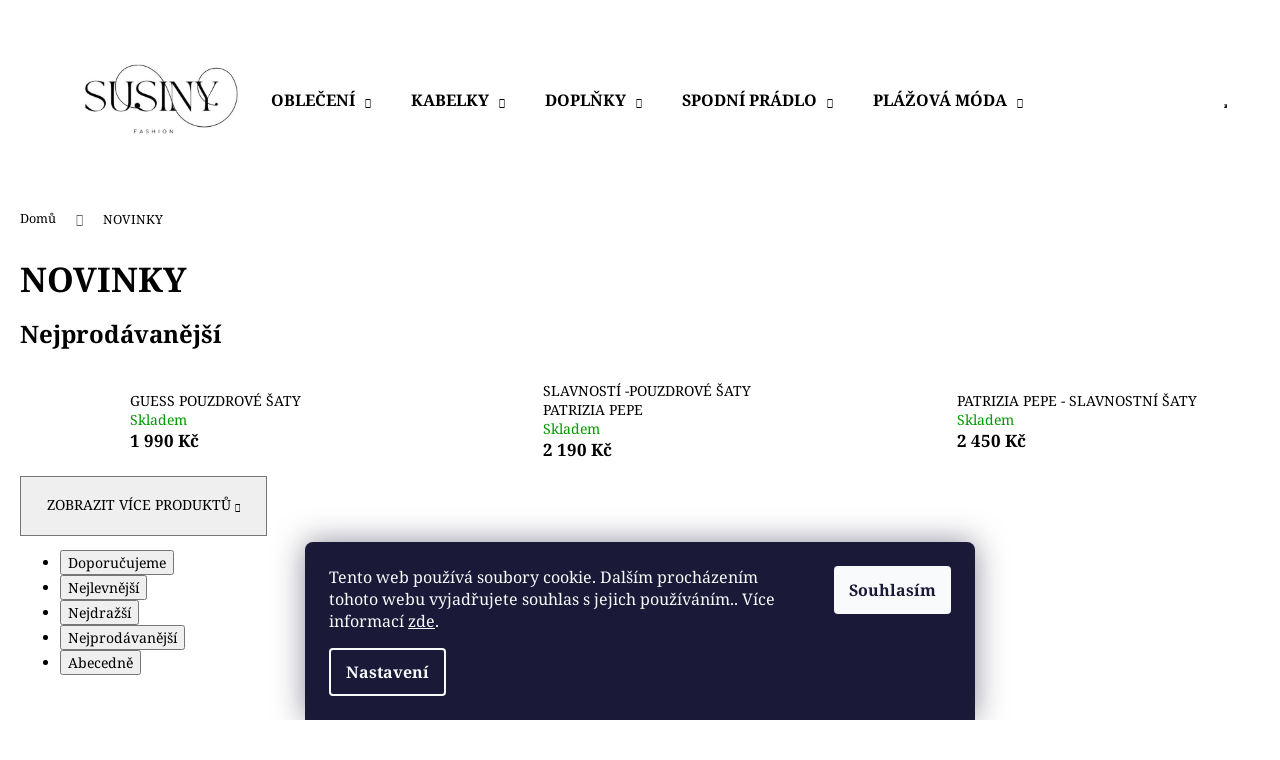

--- FILE ---
content_type: text/html; charset=utf-8
request_url: https://www.susinyfashion.cz/novinky/
body_size: 21891
content:
<!doctype html><html lang="cs" dir="ltr" class="header-background-light external-fonts-loaded"><head><meta charset="utf-8" /><meta name="viewport" content="width=device-width,initial-scale=1" /><title>NOVINKY Z ITALIAN OUTLET</title><link rel="preconnect" href="https://cdn.myshoptet.com" /><link rel="dns-prefetch" href="https://cdn.myshoptet.com" /><link rel="preload" href="https://cdn.myshoptet.com/prj/dist/master/cms/libs/jquery/jquery-1.11.3.min.js" as="script" /><link href="https://cdn.myshoptet.com/prj/dist/master/cms/templates/frontend_templates/shared/css/font-face/noto-serif.css" rel="stylesheet"><link href="https://cdn.myshoptet.com/prj/dist/master/shop/dist/font-shoptet-12.css.d637f40c301981789c16.css" rel="stylesheet"><script>
dataLayer = [];
dataLayer.push({'shoptet' : {
    "pageId": 878,
    "pageType": "category",
    "currency": "CZK",
    "currencyInfo": {
        "decimalSeparator": ",",
        "exchangeRate": 1,
        "priceDecimalPlaces": 2,
        "symbol": "K\u010d",
        "symbolLeft": 0,
        "thousandSeparator": " "
    },
    "language": "cs",
    "projectId": 349780,
    "category": {
        "guid": "a793f392-d158-11ea-ac23-ac1f6b0076ec",
        "path": "NOVINKY",
        "parentCategoryGuid": null
    },
    "cartInfo": {
        "id": null,
        "freeShipping": false,
        "freeShippingFrom": 3000,
        "leftToFreeGift": {
            "formattedPrice": "0 K\u010d",
            "priceLeft": 0
        },
        "freeGift": false,
        "leftToFreeShipping": {
            "priceLeft": 3000,
            "dependOnRegion": 0,
            "formattedPrice": "3 000 K\u010d"
        },
        "discountCoupon": [],
        "getNoBillingShippingPrice": {
            "withoutVat": 0,
            "vat": 0,
            "withVat": 0
        },
        "cartItems": [],
        "taxMode": "ORDINARY"
    },
    "cart": [],
    "customer": {
        "priceRatio": 1,
        "priceListId": 1,
        "groupId": null,
        "registered": false,
        "mainAccount": false
    }
}});
dataLayer.push({'cookie_consent' : {
    "marketing": "denied",
    "analytics": "denied"
}});
document.addEventListener('DOMContentLoaded', function() {
    shoptet.consent.onAccept(function(agreements) {
        if (agreements.length == 0) {
            return;
        }
        dataLayer.push({
            'cookie_consent' : {
                'marketing' : (agreements.includes(shoptet.config.cookiesConsentOptPersonalisation)
                    ? 'granted' : 'denied'),
                'analytics': (agreements.includes(shoptet.config.cookiesConsentOptAnalytics)
                    ? 'granted' : 'denied')
            },
            'event': 'cookie_consent'
        });
    });
});
</script>
<meta property="og:type" content="website"><meta property="og:site_name" content="susinyfashion.cz"><meta property="og:url" content="https://www.susinyfashion.cz/novinky/"><meta property="og:title" content="NOVINKY Z ITALIAN OUTLET"><meta name="author" content="SUSINY FASHION"><meta name="web_author" content="Shoptet.cz"><meta name="dcterms.rightsHolder" content="www.susinyfashion.cz"><meta name="robots" content="index,follow"><meta property="og:image" content="https://cdn.myshoptet.com/usr/www.susinyfashion.cz/user/logos/3051771e-8c2c-4d3c-b2c9-4538685222dc.jpeg?t=1769959203"><meta property="og:description" content="NOVINKY Z ITALIAN OUTLET"><meta name="description" content="NOVINKY Z ITALIAN OUTLET"><meta name="google-site-verification" content="usspybejQxsF9p6DvkSJxnv9OJI_q-2lOBYXzIa0edM"><style>:root {--color-primary: #000000;--color-primary-h: 0;--color-primary-s: 0%;--color-primary-l: 0%;--color-primary-hover: #Cdc6c3;--color-primary-hover-h: 18;--color-primary-hover-s: 9%;--color-primary-hover-l: 78%;--color-secondary: #000000;--color-secondary-h: 0;--color-secondary-s: 0%;--color-secondary-l: 0%;--color-secondary-hover: #343434;--color-secondary-hover-h: 0;--color-secondary-hover-s: 0%;--color-secondary-hover-l: 20%;--color-tertiary: #E9e9e9;--color-tertiary-h: 0;--color-tertiary-s: 0%;--color-tertiary-l: 91%;--color-tertiary-hover: #Ede9e3;--color-tertiary-hover-h: 36;--color-tertiary-hover-s: 22%;--color-tertiary-hover-l: 91%;--color-header-background: #ffffff;--template-font: "Noto Serif";--template-headings-font: "Noto Serif";--header-background-url: none;--cookies-notice-background: #1A1937;--cookies-notice-color: #F8FAFB;--cookies-notice-button-hover: #f5f5f5;--cookies-notice-link-hover: #27263f;--templates-update-management-preview-mode-content: "Náhled aktualizací šablony je aktivní pro váš prohlížeč."}</style>
    
    <link href="https://cdn.myshoptet.com/prj/dist/master/shop/dist/main-12.less.a712b24f4ee06168baf8.css" rel="stylesheet" />
        
    <script>var shoptet = shoptet || {};</script>
    <script src="https://cdn.myshoptet.com/prj/dist/master/shop/dist/main-3g-header.js.27c4444ba5dd6be3416d.js"></script>
<!-- User include --><!-- api 427(81) html code header -->
<link rel="stylesheet" href="https://cdn.myshoptet.com/usr/api2.dklab.cz/user/documents/_doplnky/instagram/349780/27/349780_27.css" type="text/css" /><style>
        :root {
            --dklab-instagram-header-color: #000000;  
            --dklab-instagram-header-background: #DDDDDD;  
            --dklab-instagram-font-weight: 700;
            --dklab-instagram-font-size: 180%;
            --dklab-instagram-logoUrl: url(https://cdn.myshoptet.com/usr/api2.dklab.cz/user/documents/_doplnky/instagram/img/logo-duha.png); 
            --dklab-instagram-logo-size-width: 40px;
            --dklab-instagram-logo-size-height: 40px;                        
            --dklab-instagram-hover-content: 0;                        
            --dklab-instagram-padding: 0px;                        
            --dklab-instagram-border-color: #888888;
            
        }
        </style>
<!-- api 779(420) html code header -->
<script async charset="utf-8" src="//app.notifikuj.cz/js/notifikuj.min.js?id=f53f240b-440f-4f36-ac96-ec444c34206f"></script>
<!-- service 427(81) html code header -->
<link rel="stylesheet" href="https://cdn.myshoptet.com/usr/api2.dklab.cz/user/documents/_doplnky/instagram/font/instagramplus.css" type="text/css" />

<!-- service 450(104) html code header -->
<link href="https://cdn.myshoptet.com/usr/252557.myshoptet.com/user/documents/news-box-plus/Step.css?v12" rel="stylesheet" />
<!-- project html code header -->
<style>
footer#footer{background-color:#343434;}
.next-to-carousel-banners{margin-top:0}
footer#footer h4, footer#footer p, footer#footer a, footer#footer label, #footer ul li::before, .contact-box ul li>span::before, .copyright, .instagram-follow-btn>span::before{color:#fff;}
#footer ul li::before{border-color:#fff;}
.menu-helper #nav-manufacturers {display: none;}
.navigation-in #nav-manufacturers {visibility: hidden;}
#manufacturer-filter .filter-count {display: none;}
/* .type-category.id-767.in-damsky-e-shop:not(.unveiled) .filters-unveil-button-wrapper .btn-default {font-size: 0;} 
.type-category.id-767.in-damsky-e-shop:not(.unveiled) .filters-unveil-button-wrapper .btn-default::before {content: 'Otevřít filtr';font-size: 14px;text-transform:uppercase;}
.type-category.id-767.in-damsky-e-shop.filters-visible:not(.unveiled) .filters-unveil-button-wrapper .btn-default::before {content: 'Zavřít filtr ';font-size: 14px;text-transform:uppercase;}
.type-category.id-767.in-damsky-e-shop:not(.unveiled) #content .filters.visible .filter-sections {display: none;}
.type-category.id-767.in-damsky-e-shop:not(.unveiled) #content .filters .filter-sections {display: block;} */


@media (min-width: 480px){
#header .site-name a img {
    max-height: 22px;
}}
</style>
<style>.navigation-in>ul>li>a[title="Značky"]{text-transform:uppercase;}</style>

<style>
.homepage-texts-wrapper{align-items:initial}
</style>

<style>
@media (min-width: 480px){ #header .site-name a img { max-height: 600px; }}
</style>
<!-- /User include --><link rel="shortcut icon" href="/favicon.ico" type="image/x-icon" /><link rel="canonical" href="https://www.susinyfashion.cz/novinky/" /><style>/* custom background */@media (min-width: 992px) {body {background-position: top center;background-repeat: no-repeat;background-attachment: scroll;}}</style>    <!-- Global site tag (gtag.js) - Google Analytics -->
    <script async src="https://www.googletagmanager.com/gtag/js?id=UA-167578577-1"></script>
    <script>
        
        window.dataLayer = window.dataLayer || [];
        function gtag(){dataLayer.push(arguments);}
        

                    console.debug('default consent data');

            gtag('consent', 'default', {"ad_storage":"denied","analytics_storage":"denied","ad_user_data":"denied","ad_personalization":"denied","wait_for_update":500});
            dataLayer.push({
                'event': 'default_consent'
            });
        
        gtag('js', new Date());

                gtag('config', 'UA-167578577-1', { 'groups': "UA" });
        
        
                gtag('config', 'AW-0123456789');
        
        
        
        
        
        
        
        
        
        
        
        
        
        
        
        
        
        
        document.addEventListener('DOMContentLoaded', function() {
            if (typeof shoptet.tracking !== 'undefined') {
                for (var id in shoptet.tracking.bannersList) {
                    gtag('event', 'view_promotion', {
                        "send_to": "UA",
                        "promotions": [
                            {
                                "id": shoptet.tracking.bannersList[id].id,
                                "name": shoptet.tracking.bannersList[id].name,
                                "position": shoptet.tracking.bannersList[id].position
                            }
                        ]
                    });
                }
            }

            shoptet.consent.onAccept(function(agreements) {
                if (agreements.length !== 0) {
                    console.debug('gtag consent accept');
                    var gtagConsentPayload =  {
                        'ad_storage': agreements.includes(shoptet.config.cookiesConsentOptPersonalisation)
                            ? 'granted' : 'denied',
                        'analytics_storage': agreements.includes(shoptet.config.cookiesConsentOptAnalytics)
                            ? 'granted' : 'denied',
                                                                                                'ad_user_data': agreements.includes(shoptet.config.cookiesConsentOptPersonalisation)
                            ? 'granted' : 'denied',
                        'ad_personalization': agreements.includes(shoptet.config.cookiesConsentOptPersonalisation)
                            ? 'granted' : 'denied',
                        };
                    console.debug('update consent data', gtagConsentPayload);
                    gtag('consent', 'update', gtagConsentPayload);
                    dataLayer.push(
                        { 'event': 'update_consent' }
                    );
                }
            });
        });
    </script>
</head><body class="desktop id-878 in-novinky template-12 type-category one-column-body columns-4 ums_forms_redesign--off ums_a11y_category_page--on ums_discussion_rating_forms--off ums_flags_display_unification--on ums_a11y_login--on mobile-header-version-0"><noscript>
    <style>
        #header {
            padding-top: 0;
            position: relative !important;
            top: 0;
        }
        .header-navigation {
            position: relative !important;
        }
        .overall-wrapper {
            margin: 0 !important;
        }
        body:not(.ready) {
            visibility: visible !important;
        }
    </style>
    <div class="no-javascript">
        <div class="no-javascript__title">Musíte změnit nastavení vašeho prohlížeče</div>
        <div class="no-javascript__text">Podívejte se na: <a href="https://www.google.com/support/bin/answer.py?answer=23852">Jak povolit JavaScript ve vašem prohlížeči</a>.</div>
        <div class="no-javascript__text">Pokud používáte software na blokování reklam, může být nutné povolit JavaScript z této stránky.</div>
        <div class="no-javascript__text">Děkujeme.</div>
    </div>
</noscript>

        <div id="fb-root"></div>
        <script>
            window.fbAsyncInit = function() {
                FB.init({
                    autoLogAppEvents : true,
                    xfbml            : true,
                    version          : 'v24.0'
                });
            };
        </script>
        <script async defer crossorigin="anonymous" src="https://connect.facebook.net/cs_CZ/sdk.js#xfbml=1&version=v24.0"></script>    <div class="siteCookies siteCookies--bottom siteCookies--dark js-siteCookies" role="dialog" data-testid="cookiesPopup" data-nosnippet>
        <div class="siteCookies__form">
            <div class="siteCookies__content">
                <div class="siteCookies__text">
                    Tento web používá soubory cookie. Dalším procházením tohoto webu vyjadřujete souhlas s jejich používáním.. Více informací <a href="http://www.italian-outlet.cz/podminky-ochrany-osobnich-udaju/" target="\">zde</a>.
                </div>
                <p class="siteCookies__links">
                    <button class="siteCookies__link js-cookies-settings" aria-label="Nastavení cookies" data-testid="cookiesSettings">Nastavení</button>
                </p>
            </div>
            <div class="siteCookies__buttonWrap">
                                <button class="siteCookies__button js-cookiesConsentSubmit" value="all" aria-label="Přijmout cookies" data-testid="buttonCookiesAccept">Souhlasím</button>
            </div>
        </div>
        <script>
            document.addEventListener("DOMContentLoaded", () => {
                const siteCookies = document.querySelector('.js-siteCookies');
                document.addEventListener("scroll", shoptet.common.throttle(() => {
                    const st = document.documentElement.scrollTop;
                    if (st > 1) {
                        siteCookies.classList.add('siteCookies--scrolled');
                    } else {
                        siteCookies.classList.remove('siteCookies--scrolled');
                    }
                }, 100));
            });
        </script>
    </div>
<a href="#content" class="skip-link sr-only">Přejít na obsah</a><div class="overall-wrapper">
    <div class="user-action">
                        <dialog id="login" class="dialog dialog--modal dialog--fullscreen js-dialog--modal" aria-labelledby="loginHeading">
        <div class="dialog__close dialog__close--arrow">
                        <button type="button" class="btn toggle-window-arr" data-dialog-close data-testid="backToShop">Zpět <span>do obchodu</span></button>
            </div>
        <div class="dialog__wrapper">
            <div class="dialog__content dialog__content--form">
                <div class="dialog__header">
                    <h2 id="loginHeading" class="dialog__heading dialog__heading--login">Přihlášení k vašemu účtu</h2>
                </div>
                <div id="customerLogin" class="dialog__body">
                    <form action="/action/Customer/Login/" method="post" id="formLoginIncluded" class="csrf-enabled formLogin" data-testid="formLogin"><input type="hidden" name="referer" value="" /><div class="form-group"><div class="input-wrapper email js-validated-element-wrapper no-label"><input type="email" name="email" class="form-control" autofocus placeholder="E-mailová adresa (např. jan@novak.cz)" data-testid="inputEmail" autocomplete="email" required /></div></div><div class="form-group"><div class="input-wrapper password js-validated-element-wrapper no-label"><input type="password" name="password" class="form-control" placeholder="Heslo" data-testid="inputPassword" autocomplete="current-password" required /><span class="no-display">Nemůžete vyplnit toto pole</span><input type="text" name="surname" value="" class="no-display" /></div></div><div class="form-group"><div class="login-wrapper"><button type="submit" class="btn btn-secondary btn-text btn-login" data-testid="buttonSubmit">Přihlásit se</button><div class="password-helper"><a href="/registrace/" data-testid="signup" rel="nofollow">Nová registrace</a><a href="/klient/zapomenute-heslo/" rel="nofollow">Zapomenuté heslo</a></div></div></div></form>
                </div>
            </div>
        </div>
    </dialog>
            </div>
<header id="header"><div class="container navigation-wrapper"><div class="site-name"><a href="/" data-testid="linkWebsiteLogo"><img src="https://cdn.myshoptet.com/usr/www.susinyfashion.cz/user/logos/3051771e-8c2c-4d3c-b2c9-4538685222dc.jpeg" alt="SUSINY FASHION" fetchpriority="low" /></a></div><nav id="navigation" aria-label="Hlavní menu" data-collapsible="true"><div class="navigation-in menu"><ul class="menu-level-1" role="menubar" data-testid="headerMenuItems"><li class="menu-item-1046 ext" role="none"><a href="/obleceni/" data-testid="headerMenuItem" role="menuitem" aria-haspopup="true" aria-expanded="false"><b>OBLEČENÍ</b><span class="submenu-arrow"></span></a><ul class="menu-level-2" aria-label="OBLEČENÍ" tabindex="-1" role="menu"><li class="menu-item-1049" role="none"><a href="/saty/" data-testid="headerMenuItem" role="menuitem"><span>Šaty</span></a>
                        </li><li class="menu-item-1052" role="none"><a href="/sukne/" data-testid="headerMenuItem" role="menuitem"><span>Sukně</span></a>
                        </li><li class="menu-item-1055" role="none"><a href="/bundy/" data-testid="headerMenuItem" role="menuitem"><span>Bundy</span></a>
                        </li><li class="menu-item-1058" role="none"><a href="/kabaty/" data-testid="headerMenuItem" role="menuitem"><span>Kabáty</span></a>
                        </li><li class="menu-item-1061" role="none"><a href="/kalhoty-leginy-2/" data-testid="headerMenuItem" role="menuitem"><span>Kalhoty / legíny</span></a>
                        </li><li class="menu-item-1064" role="none"><a href="/vesty/" data-testid="headerMenuItem" role="menuitem"><span>Vesty</span></a>
                        </li><li class="menu-item-1067" role="none"><a href="/komplety/" data-testid="headerMenuItem" role="menuitem"><span>Komplety</span></a>
                        </li><li class="menu-item-1124" role="none"><a href="/tricka-tilka/" data-testid="headerMenuItem" role="menuitem"><span>Trička / tílka</span></a>
                        </li><li class="menu-item-1127" role="none"><a href="/sortky/" data-testid="headerMenuItem" role="menuitem"><span>Šortky</span></a>
                        </li><li class="menu-item-1133" role="none"><a href="/saka/" data-testid="headerMenuItem" role="menuitem"><span>Saka</span></a>
                        </li><li class="menu-item-1139" role="none"><a href="/halenky-kosile/" data-testid="headerMenuItem" role="menuitem"><span>Halenky/ košile</span></a>
                        </li><li class="menu-item-1154" role="none"><a href="/svetriky-rolaky/" data-testid="headerMenuItem" role="menuitem"><span>Svetříky / roláky</span></a>
                        </li><li class="menu-item-1157" role="none"><a href="/ponca-prehozy/" data-testid="headerMenuItem" role="menuitem"><span>Ponča / přehozy</span></a>
                        </li><li class="menu-item-1197" role="none"><a href="/mikiny/" data-testid="headerMenuItem" role="menuitem"><span>Mikiny</span></a>
                        </li></ul></li>
<li class="menu-item-791 ext" role="none"><a href="/kabelky/" data-testid="headerMenuItem" role="menuitem" aria-haspopup="true" aria-expanded="false"><b>KABELKY</b><span class="submenu-arrow"></span></a><ul class="menu-level-2" aria-label="KABELKY" tabindex="-1" role="menu"><li class="menu-item-848" role="none"><a href="/kabelky-2/" data-testid="headerMenuItem" role="menuitem"><span>Kabelky</span></a>
                        </li><li class="menu-item-872" role="none"><a href="/batuzky/" data-testid="headerMenuItem" role="menuitem"><span>Batůžky</span></a>
                        </li><li class="menu-item-989" role="none"><a href="/ledvinky/" data-testid="headerMenuItem" role="menuitem"><span>Ledvinky</span></a>
                        </li><li class="menu-item-800" role="none"><a href="/penezenky/" data-testid="headerMenuItem" role="menuitem"><span>Peněženky</span></a>
                        </li><li class="menu-item-794" role="none"><a href="/psanicka/" data-testid="headerMenuItem" role="menuitem"><span>Psaníčka</span></a>
                        </li><li class="menu-item-836" role="none"><a href="/kapsicky/" data-testid="headerMenuItem" role="menuitem"><span>Kapsičky</span></a>
                        </li></ul></li>
<li class="menu-item-803 ext" role="none"><a href="/doplnky/" data-testid="headerMenuItem" role="menuitem" aria-haspopup="true" aria-expanded="false"><b>DOPLŇKY</b><span class="submenu-arrow"></span></a><ul class="menu-level-2" aria-label="DOPLŇKY" tabindex="-1" role="menu"><li class="menu-item-851" role="none"><a href="/pasky/" data-testid="headerMenuItem" role="menuitem"><span>Pásky</span></a>
                        </li><li class="menu-item-1094" role="none"><a href="/slunecni-bryle/" data-testid="headerMenuItem" role="menuitem"><span>Sluneční brýle</span></a>
                        </li><li class="menu-item-1097" role="none"><a href="/klobouky-cepice/" data-testid="headerMenuItem" role="menuitem"><span>Klobouky/čepice</span></a>
                        </li><li class="menu-item-1100" role="none"><a href="/saly-satky/" data-testid="headerMenuItem" role="menuitem"><span>Šály/Šátky</span></a>
                        </li><li class="menu-item-1211" role="none"><a href="/rukavice/" data-testid="headerMenuItem" role="menuitem"><span>Rukavice</span></a>
                        </li></ul></li>
<li class="menu-item-1070 ext" role="none"><a href="/spodni-pradlo/" data-testid="headerMenuItem" role="menuitem" aria-haspopup="true" aria-expanded="false"><b>SPODNÍ PRÁDLO</b><span class="submenu-arrow"></span></a><ul class="menu-level-2" aria-label="SPODNÍ PRÁDLO" tabindex="-1" role="menu"><li class="menu-item-1073" role="none"><a href="/body/" data-testid="headerMenuItem" role="menuitem"><span>Body</span></a>
                        </li><li class="menu-item-1076" role="none"><a href="/silonky/" data-testid="headerMenuItem" role="menuitem"><span>Silonky</span></a>
                        </li><li class="menu-item-1079" role="none"><a href="/kalhotky/" data-testid="headerMenuItem" role="menuitem"><span>Kalhotky</span></a>
                        </li><li class="menu-item-1082" role="none"><a href="/podprsenky/" data-testid="headerMenuItem" role="menuitem"><span>Podprsenky</span></a>
                        </li><li class="menu-item-1085" role="none"><a href="/stahovaci-pradlo/" data-testid="headerMenuItem" role="menuitem"><span>Stahovací prádlo</span></a>
                        </li></ul></li>
<li class="menu-item-1088 ext" role="none"><a href="/plazova-moda/" data-testid="headerMenuItem" role="menuitem" aria-haspopup="true" aria-expanded="false"><b>PLÁŽOVÁ MÓDA</b><span class="submenu-arrow"></span></a><ul class="menu-level-2" aria-label="PLÁŽOVÁ MÓDA" tabindex="-1" role="menu"><li class="menu-item-1091" role="none"><a href="/plavky/" data-testid="headerMenuItem" role="menuitem"><span>Plavky</span></a>
                        </li><li class="menu-item-1118" role="none"><a href="/prehozy-saty-pres-plavky/" data-testid="headerMenuItem" role="menuitem"><span>Přěhozy/Šaty přes plavky</span></a>
                        </li></ul></li>
<li class="appended-category menu-item-767 ext" role="none"><a href="/damsky-e-shop/"><b>E-SHOP</b><span class="submenu-arrow" role="menuitem"></span></a><ul class="menu-level-2 menu-level-2-appended" role="menu"><li class="menu-item-1046" role="none"><a href="/obleceni/" data-testid="headerMenuItem" role="menuitem"><span>OBLEČENÍ</span></a></li><li class="menu-item-791" role="none"><a href="/kabelky/" data-testid="headerMenuItem" role="menuitem"><span>KABELKY</span></a></li><li class="menu-item-803" role="none"><a href="/doplnky/" data-testid="headerMenuItem" role="menuitem"><span>DOPLŇKY</span></a></li><li class="menu-item-1070" role="none"><a href="/spodni-pradlo/" data-testid="headerMenuItem" role="menuitem"><span>SPODNÍ PRÁDLO</span></a></li><li class="menu-item-1088" role="none"><a href="/plazova-moda/" data-testid="headerMenuItem" role="menuitem"><span>PLÁŽOVÁ MÓDA</span></a></li></ul></li><li class="appended-category menu-item-878" role="none"><a href="/novinky/"><b>NOVINKY</b></a></li><li class="appended-category menu-item-977" role="none"><a href="/--vyprodej/"><b>♥ A K C E ♥</b></a></li><li class="ext" id="nav-manufacturers" role="none"><a href="https://www.susinyfashion.cz/znacka/" data-testid="brandsText" role="menuitem"><b>Značky</b><span class="submenu-arrow"></span></a><ul class="menu-level-2" role="menu"><li role="none"><a href="/znacka/alpha-studio/" data-testid="brandName" role="menuitem"><span>ALPHA STUDIO</span></a></li><li role="none"><a href="/znacka/anna-rita-n/" data-testid="brandName" role="menuitem"><span>ANNA RITA N</span></a></li><li role="none"><a href="/znacka/armani-exchange/" data-testid="brandName" role="menuitem"><span>ARMANI EXCHANGE</span></a></li><li role="none"><a href="/znacka/blugirl/" data-testid="brandName" role="menuitem"><span>BLUGIRL</span></a></li><li role="none"><a href="/znacka/bluroyal/" data-testid="brandName" role="menuitem"><span>BluRoyal</span></a></li><li role="none"><a href="/znacka/cristina-gavioli/" data-testid="brandName" role="menuitem"><span>CRISTINA GAVIOLI</span></a></li><li role="none"><a href="/znacka/elisa-landri/" data-testid="brandName" role="menuitem"><span>ELISABETTA FRANCHI</span></a></li><li role="none"><a href="/znacka/emporio-armani/" data-testid="brandName" role="menuitem"><span>EMPORIO ARMANI</span></a></li><li role="none"><a href="/znacka/etro/" data-testid="brandName" role="menuitem"><span>ETRO</span></a></li><li role="none"><a href="/znacka/guess/" data-testid="brandName" role="menuitem"><span>GUESS</span></a></li><li role="none"><a href="/znacka/guess-by-marciano/" data-testid="brandName" role="menuitem"><span>GUESS by Marciano</span></a></li><li role="none"><a href="/znacka/guess-jeans/" data-testid="brandName" role="menuitem"><span>GUESS JEANS</span></a></li><li role="none"><a href="/znacka/jack-bery/" data-testid="brandName" role="menuitem"><span>JACK BERY</span></a></li><li role="none"><a href="/znacka/liu-jo/" data-testid="brandName" role="menuitem"><span>LIU JO</span></a></li><li role="none"><a href="/znacka/love-moschino/" data-testid="brandName" role="menuitem"><span>LOVE MOSCHINO</span></a></li><li role="none"><a href="/znacka/machac/" data-testid="brandName" role="menuitem"><span>MACHAČ</span></a></li><li role="none"><a href="/znacka/rockport/" data-testid="brandName" role="menuitem"><span>MET</span></a></li><li role="none"><a href="/znacka/patrizia-pepe-2/" data-testid="brandName" role="menuitem"><span>PATRIZIA PEPE</span></a></li><li role="none"><a href="/znacka/philipp-plein/" data-testid="brandName" role="menuitem"><span>PHILIPP PLEIN</span></a></li><li role="none"><a href="/znacka/storm/" data-testid="brandName" role="menuitem"><span>PINKO</span></a></li><li role="none"><a href="/znacka/sexy-woman/" data-testid="brandName" role="menuitem"><span>SEXY WOMAN</span></a></li><li role="none"><a href="/znacka/tommy-hilfiger/" data-testid="brandName" role="menuitem"><span>TOMMY HILFIGER</span></a></li><li role="none"><a href="/znacka/tosca-blu/" data-testid="brandName" role="menuitem"><span>TOSCA BLU</span></a></li><li role="none"><a href="/znacka/trussardi/" data-testid="brandName" role="menuitem"><span>TRUSSARDI</span></a></li><li role="none"><a href="/znacka/trussardi-jeans/" data-testid="brandName" role="menuitem"><span>TRUSSARDI JEANS</span></a></li><li role="none"><a href="/znacka/twin-set/" data-testid="brandName" role="menuitem"><span>TWIN SET</span></a></li><li role="none"><a href="/znacka/valentino/" data-testid="brandName" role="menuitem"><span>VALENTINO</span></a></li></ul>
</li></ul></div><span class="navigation-close"></span></nav><div class="menu-helper" data-testid="hamburgerMenu"><span>Více</span></div>

    <div class="navigation-buttons">
                <a href="#" class="toggle-window" data-target="search" data-testid="linkSearchIcon"><span class="sr-only">Hledat</span></a>
                    
        <button class="top-nav-button top-nav-button-login" type="button" data-dialog-id="login" aria-haspopup="dialog" aria-controls="login" data-testid="signin">
            <span class="sr-only">Přihlášení</span>
        </button>
                    <a href="/kosik/" class="toggle-window cart-count" data-target="cart" data-testid="headerCart" rel="nofollow" aria-haspopup="dialog" aria-expanded="false" aria-controls="cart-widget"><span class="sr-only">Nákupní košík</span></a>
        <a href="#" class="toggle-window" data-target="navigation" data-testid="hamburgerMenu"><span class="sr-only">Menu</span></a>
    </div>

</div></header><!-- / header -->


<div id="content-wrapper" class="container_resetted content-wrapper">
    
                                <div class="breadcrumbs" itemscope itemtype="https://schema.org/BreadcrumbList">
                                                                            <span id="navigation-first" data-basetitle="SUSINY FASHION" itemprop="itemListElement" itemscope itemtype="https://schema.org/ListItem">
                <a href="/" itemprop="item" ><span itemprop="name">Domů</span></a>
                <span class="navigation-bullet">/</span>
                <meta itemprop="position" content="1" />
            </span>
                                            <span id="navigation-1" itemprop="itemListElement" itemscope itemtype="https://schema.org/ListItem" data-testid="breadcrumbsLastLevel">
                <meta itemprop="item" content="https://www.susinyfashion.cz/novinky/" />
                <meta itemprop="position" content="2" />
                <span itemprop="name" data-title="NOVINKY">NOVINKY</span>
            </span>
            </div>
            
    <div class="content-wrapper-in">
                <main id="content" class="content wide">
                            <div class="category-top">
            <h1 class="category-title" data-testid="titleCategory">NOVINKY</h1>
                            
                                
            <div class="products-top-wrapper" aria-labelledby="productsTopHeading">
    <h2 id="productsTopHeading" class="products-top-header">Nejprodávanější</h2>
    <div id="productsTop" class="products products-inline products-top">
        
                    
                                <div class="product active" aria-hidden="false">
    <div class="p" data-micro="product" data-micro-product-id="7961" data-testid="productItem">
            <a href="/damsky-e-shop/guess-pouzdrove-saty/" class="image" aria-hidden="true" tabindex="-1">
        <img src="data:image/svg+xml,%3Csvg%20width%3D%22100%22%20height%3D%22100%22%20xmlns%3D%22http%3A%2F%2Fwww.w3.org%2F2000%2Fsvg%22%3E%3C%2Fsvg%3E" alt="2F22B86A 55B9 4FC5 8D09 A9D3FEEE74DC" data-micro-image="https://cdn.myshoptet.com/usr/www.susinyfashion.cz/user/shop/big/7961-8_2f22b86a-55b9-4fc5-8d09-a9d3feee74dc.jpg?63e15f82" width="100" height="100"  data-src="https://cdn.myshoptet.com/usr/www.susinyfashion.cz/user/shop/related/7961-8_2f22b86a-55b9-4fc5-8d09-a9d3feee74dc.jpg?63e15f82" fetchpriority="low" />
                    <meta id="ogImageProducts" property="og:image" content="https://cdn.myshoptet.com/usr/www.susinyfashion.cz/user/shop/big/7961-8_2f22b86a-55b9-4fc5-8d09-a9d3feee74dc.jpg?63e15f82" />
                <meta itemprop="image" content="https://cdn.myshoptet.com/usr/www.susinyfashion.cz/user/shop/big/7961-8_2f22b86a-55b9-4fc5-8d09-a9d3feee74dc.jpg?63e15f82">
        <div class="extra-flags">
            

    

    <div class="flags flags-extra">
      
                
                                                                              
            <span class="flag flag-discount">
                                                                                                            <span class="price-standard"><span>4 090 Kč</span></span>
                                                                                                                                                <span class="price-save">&ndash;51 %</span>
                                    </span>
              </div>
        </div>
    </a>
        <div class="p-in">
            <div class="p-in-in">
                <a
    href="/damsky-e-shop/guess-pouzdrove-saty/"
    class="name"
    data-micro="url">
    <span data-micro="name" data-testid="productCardName">
          GUESS POUZDROVÉ ŠATY    </span>
</a>
                <div class="ratings-wrapper">
                                                                        <div class="availability">
            <span style="color:#009901">
                Skladem            </span>
                                                            </div>
                                    <span class="p-code">
            Kód: <span data-micro="sku">7961</span>
        </span>
                    </div>
                                            </div>
            

<div class="p-bottom no-buttons">
    <div class="offers" data-micro="offer"
    data-micro-price="1990.00"
    data-micro-price-currency="CZK"
    data-micro-warranty="2 roky"
            data-micro-availability="https://schema.org/InStock"
    >
        <div class="prices">
                    
                            <span class="price-standard-wrapper"><span class="price-standard-label">Původně: </span><span class="price-standard"><span>4 090 Kč</span></span></span>
                    
                
                            <span class="price-save">&nbsp;(&ndash;51 %)</span>
                    
    
    
            <div class="price price-final" data-testid="productCardPrice">
        <strong>
                                        1 990 Kč
                    </strong>
            

        
    </div>
            
</div>
            </div>
</div>
        </div>
    </div>
</div>
                <div class="product active" aria-hidden="false">
    <div class="p" data-micro="product" data-micro-product-id="7952" data-testid="productItem">
            <a href="/damsky-e-shop/slavnosti--pouzdrove-saty-patrizia-pepe/" class="image" aria-hidden="true" tabindex="-1">
        <img src="data:image/svg+xml,%3Csvg%20width%3D%22100%22%20height%3D%22100%22%20xmlns%3D%22http%3A%2F%2Fwww.w3.org%2F2000%2Fsvg%22%3E%3C%2Fsvg%3E" alt="5EC55FB4 1C16 487A BA1C C067CA6036A1" data-micro-image="https://cdn.myshoptet.com/usr/www.susinyfashion.cz/user/shop/big/7952-7_5ec55fb4-1c16-487a-ba1c-c067ca6036a1.jpg?63e15c17" width="100" height="100"  data-src="https://cdn.myshoptet.com/usr/www.susinyfashion.cz/user/shop/related/7952-7_5ec55fb4-1c16-487a-ba1c-c067ca6036a1.jpg?63e15c17" fetchpriority="low" />
                <meta itemprop="image" content="https://cdn.myshoptet.com/usr/www.susinyfashion.cz/user/shop/big/7952-7_5ec55fb4-1c16-487a-ba1c-c067ca6036a1.jpg?63e15c17">
        <div class="extra-flags">
            

    

    <div class="flags flags-extra">
      
                
                                                                              
            <span class="flag flag-discount">
                                                                                                            <span class="price-standard"><span>4 980 Kč</span></span>
                                                                                                                                                <span class="price-save">&ndash;56 %</span>
                                    </span>
              </div>
        </div>
    </a>
        <div class="p-in">
            <div class="p-in-in">
                <a
    href="/damsky-e-shop/slavnosti--pouzdrove-saty-patrizia-pepe/"
    class="name"
    data-micro="url">
    <span data-micro="name" data-testid="productCardName">
          SLAVNOSTÍ -POUZDROVÉ ŠATY PATRIZIA PEPE    </span>
</a>
                <div class="ratings-wrapper">
                                                                        <div class="availability">
            <span style="color:#009901">
                Skladem            </span>
                                                            </div>
                                    <span class="p-code">
            Kód: <span data-micro="sku">7952/40</span>
        </span>
                    </div>
                                            </div>
            

<div class="p-bottom no-buttons">
    <div class="offers" data-micro="offer"
    data-micro-price="2190.00"
    data-micro-price-currency="CZK"
    data-micro-warranty="2 roky"
            data-micro-availability="https://schema.org/InStock"
    >
        <div class="prices">
                    
                            <span class="price-standard-wrapper"><span class="price-standard-label">Původně: </span><span class="price-standard"><span>4 980 Kč</span></span></span>
                    
                
                            <span class="price-save">&nbsp;(&ndash;56 %)</span>
                    
    
    
            <div class="price price-final" data-testid="productCardPrice">
        <strong>
                                        2 190 Kč
                    </strong>
            

        
    </div>
            
</div>
            </div>
</div>
        </div>
    </div>
</div>
                <div class="product active" aria-hidden="false">
    <div class="p" data-micro="product" data-micro-product-id="7946" data-testid="productItem">
            <a href="/damsky-e-shop/patrizia-pepe-slavnostni-saty/" class="image" aria-hidden="true" tabindex="-1">
        <img src="data:image/svg+xml,%3Csvg%20width%3D%22100%22%20height%3D%22100%22%20xmlns%3D%22http%3A%2F%2Fwww.w3.org%2F2000%2Fsvg%22%3E%3C%2Fsvg%3E" alt="ED5143C4 0538 4D74 9E46 8EA155C7A793" data-micro-image="https://cdn.myshoptet.com/usr/www.susinyfashion.cz/user/shop/big/7946_ed5143c4-0538-4d74-9e46-8ea155c7a793.jpg?63e15535" width="100" height="100"  data-src="https://cdn.myshoptet.com/usr/www.susinyfashion.cz/user/shop/related/7946_ed5143c4-0538-4d74-9e46-8ea155c7a793.jpg?63e15535" fetchpriority="low" />
                <meta itemprop="image" content="https://cdn.myshoptet.com/usr/www.susinyfashion.cz/user/shop/big/7946_ed5143c4-0538-4d74-9e46-8ea155c7a793.jpg?63e15535">
        <div class="extra-flags">
            

    

    <div class="flags flags-extra">
      
                
                                                                              
            <span class="flag flag-discount">
                                                                                                            <span class="price-standard"><span>5 200 Kč</span></span>
                                                                                                                                                <span class="price-save">&ndash;52 %</span>
                                    </span>
              </div>
        </div>
    </a>
        <div class="p-in">
            <div class="p-in-in">
                <a
    href="/damsky-e-shop/patrizia-pepe-slavnostni-saty/"
    class="name"
    data-micro="url">
    <span data-micro="name" data-testid="productCardName">
          PATRIZIA PEPE - SLAVNOSTNÍ ŠATY    </span>
</a>
                <div class="ratings-wrapper">
                                                                        <div class="availability">
            <span style="color:#009901">
                Skladem            </span>
                                                            </div>
                                    <span class="p-code">
            Kód: <span data-micro="sku">7946/40</span>
        </span>
                    </div>
                                            </div>
            

<div class="p-bottom no-buttons">
    <div class="offers" data-micro="offer"
    data-micro-price="2450.00"
    data-micro-price-currency="CZK"
    data-micro-warranty="2 roky"
            data-micro-availability="https://schema.org/InStock"
    >
        <div class="prices">
                    
                            <span class="price-standard-wrapper"><span class="price-standard-label">Původně: </span><span class="price-standard"><span>5 200 Kč</span></span></span>
                    
                
                            <span class="price-save">&nbsp;(&ndash;52 %)</span>
                    
    
    
            <div class="price price-final" data-testid="productCardPrice">
        <strong>
                                        2 450 Kč
                    </strong>
            

        
    </div>
            
</div>
            </div>
</div>
        </div>
    </div>
</div>
                <div class="product inactive" aria-hidden="true">
    <div class="p" data-micro="product" data-micro-product-id="7859" data-testid="productItem">
            <a href="/damsky-e-shop/wolford-krajkove-body/" class="image" aria-hidden="true" tabindex="-1">
        <img src="data:image/svg+xml,%3Csvg%20width%3D%22100%22%20height%3D%22100%22%20xmlns%3D%22http%3A%2F%2Fwww.w3.org%2F2000%2Fsvg%22%3E%3C%2Fsvg%3E" alt="WOLFORD KRAJKOVÉ BODY" data-micro-image="https://cdn.myshoptet.com/usr/www.susinyfashion.cz/user/shop/big/7859_wolford-krajkove-body.jpg?62dfe1f6" width="100" height="100"  data-src="https://cdn.myshoptet.com/usr/www.susinyfashion.cz/user/shop/related/7859_wolford-krajkove-body.jpg?62dfe1f6" fetchpriority="low" />
                <meta itemprop="image" content="https://cdn.myshoptet.com/usr/www.susinyfashion.cz/user/shop/big/7859_wolford-krajkove-body.jpg?62dfe1f6">
        <div class="extra-flags">
            

    

    <div class="flags flags-extra">
      
                
                                                                              
            <span class="flag flag-discount">
                                                                                                            <span class="price-standard"><span>4 990 Kč</span></span>
                                                                                                                                                <span class="price-save">&ndash;56 %</span>
                                    </span>
              </div>
        </div>
    </a>
        <div class="p-in">
            <div class="p-in-in">
                <a
    href="/damsky-e-shop/wolford-krajkove-body/"
    class="name"
    data-micro="url" tabindex="-1">
    <span data-micro="name" data-testid="productCardName">
          WOLFORD KRAJKOVÉ BODY    </span>
</a>
                <div class="ratings-wrapper">
                                                                        <div class="availability">
            <span style="color:#009901">
                Skladem            </span>
                                                            </div>
                                    <span class="p-code">
            Kód: <span data-micro="sku">7859/M</span>
        </span>
                    </div>
                                            </div>
            

<div class="p-bottom no-buttons">
    <div class="offers" data-micro="offer"
    data-micro-price="2190.00"
    data-micro-price-currency="CZK"
    data-micro-warranty="2 roky"
            data-micro-availability="https://schema.org/InStock"
    >
        <div class="prices">
                    
                            <span class="price-standard-wrapper"><span class="price-standard-label">Původně: </span><span class="price-standard"><span>4 990 Kč</span></span></span>
                    
                
                            <span class="price-save">&nbsp;(&ndash;56 %)</span>
                    
    
    
            <div class="price price-final" data-testid="productCardPrice">
        <strong>
                                        2 190 Kč
                    </strong>
            

        
    </div>
            
</div>
            </div>
</div>
        </div>
    </div>
</div>
    </div>
    <div class="button-wrapper">
        <button class="chevron-after chevron-down-after toggle-top-products btn"
            type="button"
            aria-expanded="false"
            aria-controls="productsTop"
            data-label-show="Zobrazit více produktů"
            data-label-hide="Zobrazit méně produktů">
            Zobrazit více produktů        </button>
    </div>
</div>
    </div>
<div class="category-content-wrapper">
                                        <div id="category-header" class="category-header">
    <div class="listSorting js-listSorting">
        <h2 class="sr-only" id="listSortingHeading">Řazení produktů</h2>
        <ul class="listSorting__controls" aria-labelledby="listSortingHeading">
                                            <li>
                    <button
                        type="button"
                        id="listSortingControl--date"
                        class="listSorting__control listSorting__control--current"
                        data-sort="-date"
                        data-url="https://www.susinyfashion.cz/novinky/?order=-date"
                        aria-label="Doporučujeme - Aktuálně nastavené řazení" aria-disabled="true">
                        Doporučujeme
                    </button>
                </li>
                                            <li>
                    <button
                        type="button"
                        id="listSortingControl-price"
                        class="listSorting__control"
                        data-sort="price"
                        data-url="https://www.susinyfashion.cz/novinky/?order=price"
                        >
                        Nejlevnější
                    </button>
                </li>
                                            <li>
                    <button
                        type="button"
                        id="listSortingControl--price"
                        class="listSorting__control"
                        data-sort="-price"
                        data-url="https://www.susinyfashion.cz/novinky/?order=-price"
                        >
                        Nejdražší
                    </button>
                </li>
                                            <li>
                    <button
                        type="button"
                        id="listSortingControl-bestseller"
                        class="listSorting__control"
                        data-sort="bestseller"
                        data-url="https://www.susinyfashion.cz/novinky/?order=bestseller"
                        >
                        Nejprodávanější
                    </button>
                </li>
                                            <li>
                    <button
                        type="button"
                        id="listSortingControl-name"
                        class="listSorting__control"
                        data-sort="name"
                        data-url="https://www.susinyfashion.cz/novinky/?order=name"
                        >
                        Abecedně
                    </button>
                </li>
                    </ul>
    </div>

    </div>
                            <div id="filters-wrapper"><div id="filters-default-position" data-filters-default-position="left"></div><div class="filters-wrapper"><div class="filters-unveil-button-wrapper" data-testid='buttonOpenFilter'><a href="#" class="btn btn-default unveil-button" data-unveil="filters" data-text="Zavřít filtr">Otevřít filtr </a></div><div id="filters" class="filters"><div class="slider-wrapper"><h4><span>Cena</span></h4><div class="slider-header"><span class="from"><span id="min">1990</span> Kč</span><span class="to"><span id="max">2450</span> Kč</span></div><div class="slider-content"><div id="slider" class="param-price-filter"></div></div><span id="currencyExchangeRate" class="no-display">1</span><span id="categoryMinValue" class="no-display">1990</span><span id="categoryMaxValue" class="no-display">2450</span></div><form action="/action/ProductsListing/setPriceFilter/" method="post" id="price-filter-form"><fieldset id="price-filter"><input type="hidden" value="1990" name="priceMin" id="price-value-min" /><input type="hidden" value="2450" name="priceMax" id="price-value-max" /><input type="hidden" name="referer" value="/novinky/" /></fieldset></form><div class="filter-sections"><div class="filter-section filter-section-button"><a href="#" class="chevron-after chevron-down-after toggle-filters" data-unveil="category-filter-hover">Rozbalit filtr</a></div><div id="category-filter-hover"><div id="manufacturer-filter" class="filter-section filter-section-manufacturer"><h4><span>Značky</span></h4><form action="/action/productsListing/setManufacturerFilter/" method="post"><fieldset><div><input data-url="https://www.susinyfashion.cz/novinky:guess-by-marciano/" data-filter-id="guess-by-marciano" data-filter-code="manufacturerId" type="checkbox" name="manufacturerId[]" id="manufacturerId[]guess-by-marciano" value="guess-by-marciano" autocomplete="off" /><label for="manufacturerId[]guess-by-marciano" class="filter-label">GUESS by Marciano&nbsp;<span class="filter-count">1</span></label></div><div><input data-url="https://www.susinyfashion.cz/novinky:patrizia-pepe-2/" data-filter-id="patrizia-pepe-2" data-filter-code="manufacturerId" type="checkbox" name="manufacturerId[]" id="manufacturerId[]patrizia-pepe-2" value="patrizia-pepe-2" autocomplete="off" /><label for="manufacturerId[]patrizia-pepe-2" class="filter-label">PATRIZIA PEPE&nbsp;<span class="filter-count">2</span></label></div><div><input data-url="https://www.susinyfashion.cz/novinky:wolford/" data-filter-id="wolford" data-filter-code="manufacturerId" type="checkbox" name="manufacturerId[]" id="manufacturerId[]wolford" value="wolford" autocomplete="off" /><label for="manufacturerId[]wolford" class="filter-label">Wolford&nbsp;<span class="filter-count">1</span></label></div><input type="hidden" name="referer" value="/novinky/" /></fieldset></form></div><div class="filter-section filter-section-count"><div class="filter-total-count">        Položek k zobrazení: <strong>4</strong>
    </div>
</div>

</div></div></div></div></div>
        
        <h2 id="productsListHeading" class="sr-only" tabindex="-1">Výpis produktů</h2>

        <div id="products" class="products products-page products-block" data-testid="productCards">
                            
                    
                                                            <div class="product">
    <div class="p" data-micro="product" data-micro-product-id="7961" data-micro-identifier="a0e09ba6-10d8-11ed-a693-246e9615c34c" data-testid="productItem">
                    <a href="/damsky-e-shop/guess-pouzdrove-saty/" class="image">
                <img src="https://cdn.myshoptet.com/usr/www.susinyfashion.cz/user/shop/detail/7961-8_2f22b86a-55b9-4fc5-8d09-a9d3feee74dc.jpg?63e15f82
" alt="2F22B86A 55B9 4FC5 8D09 A9D3FEEE74DC" data-micro-image="https://cdn.myshoptet.com/usr/www.susinyfashion.cz/user/shop/big/7961-8_2f22b86a-55b9-4fc5-8d09-a9d3feee74dc.jpg?63e15f82" width="423" height="634"  fetchpriority="high" />
                                    <meta id="ogImage" property="og:image" content="https://cdn.myshoptet.com/usr/www.susinyfashion.cz/user/shop/big/7961-8_2f22b86a-55b9-4fc5-8d09-a9d3feee74dc.jpg?63e15f82" />
                                                                                                                                                                                    <div class="flags flags-default">                            <span class="flag flag-action">
            Akce
    </span>
    <span class="flag flag-custom1" style="background-color:#ffc702;">
            Výprodej
    </span>
                                                
                                                
                    </div>
                                                    
    

    

    <div class="flags flags-extra">
      
                
                                                                              
            <span class="flag flag-discount">
                                                                                                            <span class="price-standard"><span>4 090 Kč</span></span>
                                                                                                                                                <span class="price-save">&ndash;51 %</span>
                                    </span>
              </div>

            </a>
        
        <div class="p-in">

            <div class="p-in-in">
                <a href="/damsky-e-shop/guess-pouzdrove-saty/" class="name" data-micro="url">
                    <span data-micro="name" data-testid="productCardName">
                          GUESS POUZDROVÉ ŠATY                    </span>
                </a>
                
                <div class="availability">
            <span style="color:#009901">
                Skladem            </span>
                                                            </div>
    
                            </div>

            <div class="p-bottom">
                
                <div data-micro="offer"
    data-micro-price="1990.00"
    data-micro-price-currency="CZK"
    data-micro-warranty="2 roky"
            data-micro-availability="https://schema.org/InStock"
    >
                    <div class="prices">
                                                                                
                                                        
                        
                        
                        
            <div class="price price-final" data-testid="productCardPrice">
        <strong>
                                        1 990 Kč
                    </strong>
            

        
    </div>


                        

                    </div>

                    

                                            <div class="p-tools">
                                                            <form action="/action/Cart/addCartItem/" method="post" class="pr-action csrf-enabled">
                                    <input type="hidden" name="language" value="cs" />
                                                                            <input type="hidden" name="priceId" value="9971" />
                                                                        <input type="hidden" name="productId" value="7961" />
                                                                            
<input type="hidden" name="amount" value="1" autocomplete="off" />
                                                                        <button type="submit" class="btn btn-cart add-to-cart-button" data-testid="buttonAddToCart" aria-label="Do košíku GUESS POUZDROVÉ ŠATY"><span>Do košíku</span></button>
                                </form>
                                                                                    
    
                                                    </div>
                    
                                                                                            <p class="p-desc" data-micro="description" data-testid="productCardShortDescr">
                                Barva je Fuschiová.
Velikost 38 - odpovídá.
Zlatý zip po celé délce šatů lze rozepnout.
                            </p>
                                                            

                </div>

            </div>

        </div>

        
    

                    <span class="p-code">
            Kód: <span data-micro="sku">7961</span>
        </span>
    
    </div>
</div>
                                                    <div class="product">
    <div class="p" data-micro="product" data-micro-product-id="7952" data-micro-identifier="20ba2f80-10d5-11ed-b7c4-246e9615c34c" data-testid="productItem">
                    <a href="/damsky-e-shop/slavnosti--pouzdrove-saty-patrizia-pepe/" class="image">
                <img src="https://cdn.myshoptet.com/usr/www.susinyfashion.cz/user/shop/detail/7952-7_5ec55fb4-1c16-487a-ba1c-c067ca6036a1.jpg?63e15c17
" alt="5EC55FB4 1C16 487A BA1C C067CA6036A1" data-micro-image="https://cdn.myshoptet.com/usr/www.susinyfashion.cz/user/shop/big/7952-7_5ec55fb4-1c16-487a-ba1c-c067ca6036a1.jpg?63e15c17" width="423" height="634"  fetchpriority="low" />
                                                                                                                                                                                    <div class="flags flags-default">                            <span class="flag flag-action">
            Akce
    </span>
                                                
                                                        
                    </div>
                                                    
    

    

    <div class="flags flags-extra">
      
                
                                                                              
            <span class="flag flag-discount">
                                                                                                            <span class="price-standard"><span>4 980 Kč</span></span>
                                                                                                                                                <span class="price-save">&ndash;56 %</span>
                                    </span>
              </div>

            </a>
        
        <div class="p-in">

            <div class="p-in-in">
                <a href="/damsky-e-shop/slavnosti--pouzdrove-saty-patrizia-pepe/" class="name" data-micro="url">
                    <span data-micro="name" data-testid="productCardName">
                          SLAVNOSTÍ -POUZDROVÉ ŠATY PATRIZIA PEPE                    </span>
                </a>
                
                <div class="availability">
            <span style="color:#009901">
                Skladem            </span>
                                                            </div>
    
                            </div>

            <div class="p-bottom single-button">
                
                <div data-micro="offer"
    data-micro-price="2190.00"
    data-micro-price-currency="CZK"
    data-micro-warranty="2 roky"
            data-micro-availability="https://schema.org/InStock"
    >
                    <div class="prices">
                                                                                
                                                        
                        
                        
                        
            <div class="price price-final" data-testid="productCardPrice">
        <strong>
                                        2 190 Kč
                    </strong>
            

        
    </div>


                        

                    </div>

                    

                                            <div class="p-tools">
                                                                                    
    
                                                                                            <a href="/damsky-e-shop/slavnosti--pouzdrove-saty-patrizia-pepe/" class="btn btn-primary" aria-hidden="true" tabindex="-1">Detail</a>
                                                    </div>
                    
                                                                                            <p class="p-desc" data-micro="description" data-testid="productCardShortDescr">
                                Slavností šaty- vhodné pro družičky .
Velikosti odpovídají.
Barva je světle modrá se stříbrnými detaily.&nbsp;
                            </p>
                                                            

                </div>

            </div>

        </div>

        
    

                    <span class="p-code">
            Kód: <span data-micro="sku">7952/40</span>
        </span>
    
    </div>
</div>
                                                    <div class="product">
    <div class="p" data-micro="product" data-micro-product-id="7946" data-micro-identifier="56a7e36a-10d2-11ed-aeff-246e9615c34c" data-testid="productItem">
                    <a href="/damsky-e-shop/patrizia-pepe-slavnostni-saty/" class="image">
                <img src="https://cdn.myshoptet.com/usr/www.susinyfashion.cz/user/shop/detail/7946_ed5143c4-0538-4d74-9e46-8ea155c7a793.jpg?63e15535
" alt="ED5143C4 0538 4D74 9E46 8EA155C7A793" data-shp-lazy="true" data-micro-image="https://cdn.myshoptet.com/usr/www.susinyfashion.cz/user/shop/big/7946_ed5143c4-0538-4d74-9e46-8ea155c7a793.jpg?63e15535" width="423" height="634"  fetchpriority="low" />
                                                                                                                                                                                    <div class="flags flags-default">                            <span class="flag flag-tip">
            Tip
    </span>
                                                
                                                        
                    </div>
                                                    
    

    

    <div class="flags flags-extra">
      
                
                                                                              
            <span class="flag flag-discount">
                                                                                                            <span class="price-standard"><span>5 200 Kč</span></span>
                                                                                                                                                <span class="price-save">&ndash;52 %</span>
                                    </span>
              </div>

            </a>
        
        <div class="p-in">

            <div class="p-in-in">
                <a href="/damsky-e-shop/patrizia-pepe-slavnostni-saty/" class="name" data-micro="url">
                    <span data-micro="name" data-testid="productCardName">
                          PATRIZIA PEPE - SLAVNOSTNÍ ŠATY                    </span>
                </a>
                
                <div class="availability">
            <span style="color:#009901">
                Skladem            </span>
                                                            </div>
    
                            </div>

            <div class="p-bottom single-button">
                
                <div data-micro="offer"
    data-micro-price="2450.00"
    data-micro-price-currency="CZK"
    data-micro-warranty="2 roky"
            data-micro-availability="https://schema.org/InStock"
    >
                    <div class="prices">
                                                                                
                                                        
                        
                        
                        
            <div class="price price-final" data-testid="productCardPrice">
        <strong>
                                        2 450 Kč
                    </strong>
            

        
    </div>


                        

                    </div>

                    

                                            <div class="p-tools">
                                                                                    
    
                                                                                            <a href="/damsky-e-shop/patrizia-pepe-slavnostni-saty/" class="btn btn-primary" aria-hidden="true" tabindex="-1">Detail</a>
                                                    </div>
                    
                                                                                            <p class="p-desc" data-micro="description" data-testid="productCardShortDescr">
                                Barva je Růžová.
Šaty jdou vzít na slavnostnější příležitost i k teniskám . Velmi příjemný materiál a provedení.&nbsp;
Velikosti odpovídají.
                            </p>
                                                            

                </div>

            </div>

        </div>

        
    

                    <span class="p-code">
            Kód: <span data-micro="sku">7946/40</span>
        </span>
    
    </div>
</div>
                                                    <div class="product">
    <div class="p" data-micro="product" data-micro-product-id="7859" data-micro-identifier="9701f87e-0ce0-11ed-9401-ecf4bbd76e50" data-testid="productItem">
                    <a href="/damsky-e-shop/wolford-krajkove-body/" class="image">
                <img src="https://cdn.myshoptet.com/usr/www.susinyfashion.cz/user/shop/detail/7859_wolford-krajkove-body.jpg?62dfe1f6
" alt="WOLFORD KRAJKOVÉ BODY" data-micro-image="https://cdn.myshoptet.com/usr/www.susinyfashion.cz/user/shop/big/7859_wolford-krajkove-body.jpg?62dfe1f6" width="423" height="634"  fetchpriority="low" />
                                                                                                                                                                                    <div class="flags flags-default">                            <span class="flag flag-tip">
            Tip
    </span>
                                                
                                                        
                    </div>
                                                    
    

    

    <div class="flags flags-extra">
      
                
                                                                              
            <span class="flag flag-discount">
                                                                                                            <span class="price-standard"><span>4 990 Kč</span></span>
                                                                                                                                                <span class="price-save">&ndash;56 %</span>
                                    </span>
              </div>

            </a>
        
        <div class="p-in">

            <div class="p-in-in">
                <a href="/damsky-e-shop/wolford-krajkove-body/" class="name" data-micro="url">
                    <span data-micro="name" data-testid="productCardName">
                          WOLFORD KRAJKOVÉ BODY                    </span>
                </a>
                
                <div class="availability">
            <span style="color:#009901">
                Skladem            </span>
                                                            </div>
    
                            </div>

            <div class="p-bottom single-button">
                
                <div data-micro="offer"
    data-micro-price="2190.00"
    data-micro-price-currency="CZK"
    data-micro-warranty="2 roky"
            data-micro-availability="https://schema.org/InStock"
    >
                    <div class="prices">
                                                                                
                                                        
                        
                        
                        
            <div class="price price-final" data-testid="productCardPrice">
        <strong>
                                        2 190 Kč
                    </strong>
            

        
    </div>


                        

                    </div>

                    

                                            <div class="p-tools">
                                                                                    
    
                                                                                            <a href="/damsky-e-shop/wolford-krajkove-body/" class="btn btn-primary" aria-hidden="true" tabindex="-1">Detail</a>
                                                    </div>
                    
                                                                                            <p class="p-desc" data-micro="description" data-testid="productCardShortDescr">
                                Velikosti doporučuji přeměřit podle tabulky velikostí. Barva je bílá 



                            </p>
                                                            

                </div>

            </div>

        </div>

        
    

                    <span class="p-code">
            Kód: <span data-micro="sku">7859/M</span>
        </span>
    
    </div>
</div>
                        </div>
        <div class="listingControls" aria-labelledby="listingControlsHeading">
    <h3 id="listingControlsHeading" class="sr-only">Ovládací prvky výpisu</h3>

    
    <div class="itemsTotal">
        <strong>4</strong> položek celkem    </div>

    </div>
        </div>
                    </main>
    </div>
    
                                            <div class="benefitBanner position--benefitCategory">
                                    <div class="benefitBanner__item"><div class="benefitBanner__picture"><img src="data:image/svg+xml,%3Csvg%20width%3D%22250%22%20height%3D%22250%22%20xmlns%3D%22http%3A%2F%2Fwww.w3.org%2F2000%2Fsvg%22%3E%3C%2Fsvg%3E" data-src="https://cdn.myshoptet.com/usr/www.susinyfashion.cz/user/banners/ikona_garance_1.png?62be8217" class="benefitBanner__img" alt="100% GARANCE" fetchpriority="low" width="250" height="250"></div><div class="benefitBanner__content"><strong class="benefitBanner__title">100% GARANCE</strong><div class="benefitBanner__data">Originality všech produktů.
P.S. Každá kolekce skladem pouze v omezeném množství.</div></div></div>
                                                <div class="benefitBanner__item"><div class="benefitBanner__picture"><img src="data:image/svg+xml,%3Csvg%20width%3D%22250%22%20height%3D%22250%22%20xmlns%3D%22http%3A%2F%2Fwww.w3.org%2F2000%2Fsvg%22%3E%3C%2Fsvg%3E" data-src="https://cdn.myshoptet.com/usr/www.susinyfashion.cz/user/banners/ikona_doprava.png?62be8077" class="benefitBanner__img" alt="DOPRAVA ZDARMA" fetchpriority="low" width="250" height="250"></div><div class="benefitBanner__content"><strong class="benefitBanner__title">DOPRAVA ZDARMA</strong><div class="benefitBanner__data">Doprava zdarma při nákupu 3000 Kč .
P.S. Balíčky balím rychlostí blesku.</div></div></div>
                                                <div class="benefitBanner__item"><div class="benefitBanner__picture"><img src="data:image/svg+xml,%3Csvg%20width%3D%22250%22%20height%3D%22250%22%20xmlns%3D%22http%3A%2F%2Fwww.w3.org%2F2000%2Fsvg%22%3E%3C%2Fsvg%3E" data-src="https://cdn.myshoptet.com/usr/www.susinyfashion.cz/user/banners/ikona_moda.png?62be8296" class="benefitBanner__img" alt="MILUJEME MÓDU" fetchpriority="low" width="250" height="250"></div><div class="benefitBanner__content"><strong class="benefitBanner__title">MILUJEME MÓDU</strong><div class="benefitBanner__data">Kvalitní móda za příznivé ceny.
P.S. Každou objednávku dostanete hezky zabalenou.</div></div></div>
                                                <div class="benefitBanner__item"><div class="benefitBanner__picture"><img src="data:image/svg+xml,%3Csvg%20width%3D%22250%22%20height%3D%22250%22%20xmlns%3D%22http%3A%2F%2Fwww.w3.org%2F2000%2Fsvg%22%3E%3C%2Fsvg%3E" data-src="https://cdn.myshoptet.com/usr/www.susinyfashion.cz/user/banners/ikona_odb__r.png?62be8252" class="benefitBanner__img" alt="ODBĚRNÁ MÍSTA" fetchpriority="low" width="250" height="250"></div><div class="benefitBanner__content"><strong class="benefitBanner__title">ODBĚRNÁ MÍSTA</strong><div class="benefitBanner__data">SHOWROOM Pražská 1117, Nehvizdy, 25081</div></div></div>
                        </div>
            
    
                    <div id="cart-widget" class="content-window cart-window" role="dialog" aria-hidden="true">
                <div class="content-window-in cart-window-in">
                                <button type="button" class="btn toggle-window-arr toggle-window" data-target="cart" data-testid="backToShop" aria-controls="cart-widget">Zpět <span>do obchodu</span></button>
                        <div class="container place-cart-here">
                        <div class="loader-overlay">
                            <div class="loader"></div>
                        </div>
                    </div>
                </div>
            </div>
            <div class="content-window search-window" itemscope itemtype="https://schema.org/WebSite">
                <meta itemprop="headline" content="NOVINKY"/><meta itemprop="url" content="https://www.susinyfashion.cz"/><meta itemprop="text" content="NOVINKY Z ITALIAN OUTLET"/>                <div class="content-window-in search-window-in">
                                <button type="button" class="btn toggle-window-arr toggle-window" data-target="search" data-testid="backToShop" aria-controls="cart-widget">Zpět <span>do obchodu</span></button>
                        <div class="container">
                        <div class="search"><h2>Co potřebujete najít?</h2><form action="/action/ProductSearch/prepareString/" method="post"
    id="formSearchForm" class="search-form compact-form js-search-main"
    itemprop="potentialAction" itemscope itemtype="https://schema.org/SearchAction" data-testid="searchForm">
    <fieldset>
        <meta itemprop="target"
            content="https://www.susinyfashion.cz/vyhledavani/?string={string}"/>
        <input type="hidden" name="language" value="cs"/>
        
            
<input
    type="search"
    name="string"
        class="query-input form-control search-input js-search-input lg"
    placeholder="Napište, co hledáte"
    autocomplete="off"
    required
    itemprop="query-input"
    aria-label="Vyhledávání"
    data-testid="searchInput"
>
            <button type="submit" class="btn btn-default btn-arrow-right btn-lg" data-testid="searchBtn"><span class="sr-only">Hledat</span></button>
        
    </fieldset>
</form>
<h3>Doporučujeme</h3><div class="recommended-products"></div></div>
                    </div>
                </div>
            </div>
            
</div>
        
        
                            <footer id="footer">
                    <h2 class="sr-only">Zápatí</h2>
                    
    
                                                                <div class="container footer-rows">
                            
                


<div class="row custom-footer elements-4">
                    
        <div class="custom-footer__contact col-sm-6 col-lg-3">
                                                                                                            <h4><span>Kontakt</span></h4>


    <div class="contact-box no-image" data-testid="contactbox">
                
        <ul>
                            <li>
                    <span class="mail" data-testid="contactboxEmail">
                                                    <a href="mailto:info.susinyfashion&#64;gmail.com">info.susinyfashion<!---->&#64;<!---->gmail.com</a>
                                            </span>
                </li>
            
                            <li>
                    <span class="tel">
                                                                                <a href="tel:702048538" aria-label="Zavolat na 702048538" data-testid="contactboxPhone">
                                702048538
                            </a>
                                            </span>
                </li>
            
                            <li>
                    <span class="cellphone">
                                                                                <a href="tel:702048538" aria-label="Zavolat na 702048538" data-testid="contactboxCellphone">
                                702048538
                            </a>
                                            </span>
                </li>
            
            

                                    <li>
                        <span class="facebook">
                            <a href="https://www.facebook.com/susinyfashion" title="Facebook" target="_blank" data-testid="contactboxFacebook">
                                                                https://www.facebook.com/susinyfashion
                                                            </a>
                        </span>
                    </li>
                
                
                                    <li>
                        <span class="instagram">
                            <a href="https://www.instagram.com/Susiny_fashion/" title="Instagram" target="_blank" data-testid="contactboxInstagram">Susiny_fashion</a>
                        </span>
                    </li>
                
                
                
                
                
            

        </ul>

    </div>


<script type="application/ld+json">
    {
        "@context" : "https://schema.org",
        "@type" : "Organization",
        "name" : "SUSINY FASHION",
        "url" : "https://www.susinyfashion.cz",
                "employee" : "Michaela Sus",
                    "email" : "info.susinyfashion@gmail.com",
                            "telephone" : "702048538",
                                
                                                                                            "sameAs" : ["https://www.facebook.com/susinyfashion\", \"\", \"https://www.instagram.com/Susiny_fashion/"]
            }
</script>

                                                        </div>
                    
        <div class="custom-footer__articles col-sm-6 col-lg-3">
                                                                                                                        <h4><span>Informace pro vás</span></h4>
    <ul>
                    <li><a href="/obchodni-podminky/">Obchodní podmínky</a></li>
                    <li><a href="/reklamacni-rad/">Reklamační řád</a></li>
                    <li><a href="/reklamace-vraceni-zbozi/">Reklamace &amp; Vrácení zboží</a></li>
                    <li><a href="/podminky-ochrany-osobnich-udaju/" target="blank">Podmínky ochrany osobních údajů </a></li>
                    <li><a href="/kontakty/" target="blank">Napište nám!</a></li>
            </ul>

                                                        </div>
                    
        <div class="custom-footer__facebook col-sm-6 col-lg-3">
                                                                                                                        <div id="facebookWidget">
            <h4><span>Facebook</span></h4>
                <div id="fb-widget-wrap">
        <div class="fb-page"
             data-href="https://www.facebook.com/susinyfashion"
             data-width="191"
             data-height="398"
             data-hide-cover="false"
             data-show-facepile="true"
             data-show-posts="false">
            <blockquote cite="https://www.facebook.com/susinyfashion" class="fb-xfbml-parse-ignore">
                <a href="https://www.facebook.com/susinyfashion">SUSINY FASHION</a>
            </blockquote>
        </div>
    </div>

    <script>
        (function () {
            var isInstagram = /Instagram/i.test(navigator.userAgent || "");

            if (isInstagram) {
                var wrap = document.getElementById("fb-widget-wrap");
                if (wrap) {
                    wrap.innerHTML =
                        '<a href="https://www.facebook.com/susinyfashion" target="_blank" rel="noopener noreferrer" class="btn btn-secondary">' +
                        'Facebook' +
                        '</a>';
                }
            }
        })();
    </script>

        </div>
    
                                                        </div>
                    
        <div class="custom-footer__instagram col-sm-6 col-lg-3">
                                                                                                                        <h4><span>Instagram</span></h4>
        <div class="instagram-widget columns-3">
            <a href="https://www.instagram.com/p/DUKnjKyCqtX/" target="_blank">
            <img
                                    src="[data-uri]"
                                            data-src="https://cdn.myshoptet.com/usr/www.susinyfashion.cz/user/system/instagram/320_622650471_1579823673877839_5054112035909314704_n.jpg"
                                                    alt="Sobota má zvláštní energii. Je to den, kdy se svět na chvíli zpomalí, aby každá žena mohla znovu najít svůj rytmus, svůj..."
                                    data-thumbnail-small="https://cdn.myshoptet.com/usr/www.susinyfashion.cz/user/system/instagram/320_622650471_1579823673877839_5054112035909314704_n.jpg"
                    data-thumbnail-medium="https://cdn.myshoptet.com/usr/www.susinyfashion.cz/user/system/instagram/658_622650471_1579823673877839_5054112035909314704_n.jpg"
                            />
        </a>
            <a href="https://www.instagram.com/p/DUGRvf7iHCn/" target="_blank">
            <img
                                    src="[data-uri]"
                                            data-src="https://cdn.myshoptet.com/usr/www.susinyfashion.cz/user/system/instagram/320_623795951_18067515929551254_7191709835449086241_n.jpg"
                                                    alt="Najdi svůj styl 💋 #susinyfashion #najdisvujstyl #inspirace #showroom #fashionblogger 💋"
                                    data-thumbnail-small="https://cdn.myshoptet.com/usr/www.susinyfashion.cz/user/system/instagram/320_623795951_18067515929551254_7191709835449086241_n.jpg"
                    data-thumbnail-medium="https://cdn.myshoptet.com/usr/www.susinyfashion.cz/user/system/instagram/658_623795951_18067515929551254_7191709835449086241_n.jpg"
                            />
        </a>
            <a href="https://www.instagram.com/p/DT4yNi0CNop/" target="_blank">
            <img
                                    src="[data-uri]"
                                            data-src="https://cdn.myshoptet.com/usr/www.susinyfashion.cz/user/system/instagram/320_621576248_18066919868551254_8387076521880104867_n.jpg"
                                                    alt="🌸 Poetická elegance „Každý detail má duši. Každý odstín vypráví příběh.“ Ráno s vůní růží, šálkem inspirace a dvěma..."
                                    data-thumbnail-small="https://cdn.myshoptet.com/usr/www.susinyfashion.cz/user/system/instagram/320_621576248_18066919868551254_8387076521880104867_n.jpg"
                    data-thumbnail-medium="https://cdn.myshoptet.com/usr/www.susinyfashion.cz/user/system/instagram/658_621576248_18066919868551254_8387076521880104867_n.jpg"
                            />
        </a>
            <a href="https://www.instagram.com/p/DT2MHjSCAuC/" target="_blank">
            <img
                                    src="[data-uri]"
                                            data-src="https://cdn.myshoptet.com/usr/www.susinyfashion.cz/user/system/instagram/320_619843635_18066790211551254_3687134104077700233_n.jpg"
                                                    alt="Něco se v showroom chystá 🤩 brzo vám všechno hned řeknu , celý leden byl ve znamení spolupráce, nové výzvy , služby pro..."
                                    data-thumbnail-small="https://cdn.myshoptet.com/usr/www.susinyfashion.cz/user/system/instagram/320_619843635_18066790211551254_3687134104077700233_n.jpg"
                    data-thumbnail-medium="https://cdn.myshoptet.com/usr/www.susinyfashion.cz/user/system/instagram/658_619843635_18066790211551254_3687134104077700233_n.jpg"
                            />
        </a>
            <a href="https://www.instagram.com/p/DTxybrvCANz/" target="_blank">
            <img
                                    src="[data-uri]"
                                            data-src="https://cdn.myshoptet.com/usr/www.susinyfashion.cz/user/system/instagram/320_619421781_18066613778551254_4314979383337788392_n.jpg"
                                                    alt="✨ Výprodej stále běží – a poklady čekají právě na tebe! ✨ Přijď si vybrat kousky, které rozzáří tvůj šatník i náladu...."
                                    data-thumbnail-small="https://cdn.myshoptet.com/usr/www.susinyfashion.cz/user/system/instagram/320_619421781_18066613778551254_4314979383337788392_n.jpg"
                    data-thumbnail-medium="https://cdn.myshoptet.com/usr/www.susinyfashion.cz/user/system/instagram/658_619421781_18066613778551254_4314979383337788392_n.jpg"
                            />
        </a>
            <a href="https://www.instagram.com/p/DTkFavjCNMZ/" target="_blank">
            <img
                                    src="[data-uri]"
                                            data-src="https://cdn.myshoptet.com/usr/www.susinyfashion.cz/user/system/instagram/320_616008347_18066106574551254_363342242963851160_n.jpg"
                                                    alt="🇮🇹 CO MĚ ITÁLIE UČÍ? La bella figura – umění působit krásně, sebevědomě a s grácií. Nejde jen o vzhled. Jde o postoj, o..."
                                    data-thumbnail-small="https://cdn.myshoptet.com/usr/www.susinyfashion.cz/user/system/instagram/320_616008347_18066106574551254_363342242963851160_n.jpg"
                    data-thumbnail-medium="https://cdn.myshoptet.com/usr/www.susinyfashion.cz/user/system/instagram/658_616008347_18066106574551254_363342242963851160_n.jpg"
                            />
        </a>
            <a href="https://www.instagram.com/p/DTbL0yiiIIF/" target="_blank">
            <img
                                    src="[data-uri]"
                                            data-src="https://cdn.myshoptet.com/usr/www.susinyfashion.cz/user/system/instagram/320_615486011_18065786903551254_6536019132868684473_n.jpg"
                                                    alt="Sametové tóny, jemná síla. 💛💗 V Susíny Fashion věříme, že barvy mají duši — a když se spojí žlutá s růžovou, vzniká nálada..."
                                    data-thumbnail-small="https://cdn.myshoptet.com/usr/www.susinyfashion.cz/user/system/instagram/320_615486011_18065786903551254_6536019132868684473_n.jpg"
                    data-thumbnail-medium="https://cdn.myshoptet.com/usr/www.susinyfashion.cz/user/system/instagram/658_615486011_18065786903551254_6536019132868684473_n.jpg"
                            />
        </a>
            <a href="https://www.instagram.com/p/DTPl-p0CHaT/" target="_blank">
            <img
                                    src="[data-uri]"
                                            data-src="https://cdn.myshoptet.com/usr/www.susinyfashion.cz/user/system/instagram/320_611684030_18065360561551254_8868942949519607456_n.jpg"
                                                    alt="Dnešní inspirace 😍 Moje oblíbená kombinace , co na ní říkáš ty ? Mas ráda černo/bílou kombinaci a pepito vzor ? Napiš mi ...."
                                    data-thumbnail-small="https://cdn.myshoptet.com/usr/www.susinyfashion.cz/user/system/instagram/320_611684030_18065360561551254_8868942949519607456_n.jpg"
                    data-thumbnail-medium="https://cdn.myshoptet.com/usr/www.susinyfashion.cz/user/system/instagram/658_611684030_18065360561551254_8868942949519607456_n.jpg"
                            />
        </a>
            <a href="https://www.instagram.com/p/DTNEjmtiPAP/" target="_blank">
            <img
                                    src="[data-uri]"
                                            data-src="https://cdn.myshoptet.com/usr/www.susinyfashion.cz/user/system/instagram/320_610491490_18065269637551254_5563103131530564592_n.jpg"
                                                    alt="´´ Styl začíná ve chvíli, kdy se rozhodneš být sama sebou — a odvážíš se to ukázat světu.“ -Coco Chanel - Netřeba..."
                                    data-thumbnail-small="https://cdn.myshoptet.com/usr/www.susinyfashion.cz/user/system/instagram/320_610491490_18065269637551254_5563103131530564592_n.jpg"
                    data-thumbnail-medium="https://cdn.myshoptet.com/usr/www.susinyfashion.cz/user/system/instagram/658_610491490_18065269637551254_5563103131530564592_n.jpg"
                            />
        </a>
        <div class="instagram-follow-btn">
        <span>
            <a href="https://www.instagram.com/susiny_fashion/" target="_blank">
                Sledovat na Instagramu            </a>
        </span>
    </div>
</div>

    
                                                        </div>
    </div>
                        </div>
                                        
            
                    
                        <div class="container footer-bottom">
                            <span id="signature" style="display: inline-block !important; visibility: visible !important;"><a href="https://www.shoptet.cz/?utm_source=footer&utm_medium=link&utm_campaign=create_by_shoptet" class="image" target="_blank"><img src="data:image/svg+xml,%3Csvg%20width%3D%2217%22%20height%3D%2217%22%20xmlns%3D%22http%3A%2F%2Fwww.w3.org%2F2000%2Fsvg%22%3E%3C%2Fsvg%3E" data-src="https://cdn.myshoptet.com/prj/dist/master/cms/img/common/logo/shoptetLogo.svg" width="17" height="17" alt="Shoptet" class="vam" fetchpriority="low" /></a><a href="https://www.shoptet.cz/?utm_source=footer&utm_medium=link&utm_campaign=create_by_shoptet" class="title" target="_blank">Vytvořil Shoptet</a></span>
                            <span class="copyright" data-testid="textCopyright">
                                Copyright 2026 <strong>SUSINY FASHION</strong>. Všechna práva vyhrazena.                                                            </span>
                        </div>
                    
                    
                                            
                </footer>
                <!-- / footer -->
                    
        </div>
        <!-- / overall-wrapper -->

                    <script src="https://cdn.myshoptet.com/prj/dist/master/cms/libs/jquery/jquery-1.11.3.min.js"></script>
                <script>var shoptet = shoptet || {};shoptet.abilities = {"about":{"generation":3,"id":"12"},"config":{"category":{"product":{"image_size":"detail"}},"navigation_breakpoint":991,"number_of_active_related_products":4,"product_slider":{"autoplay":false,"autoplay_speed":3000,"loop":true,"navigation":true,"pagination":true,"shadow_size":0}},"elements":{"recapitulation_in_checkout":true},"feature":{"directional_thumbnails":false,"extended_ajax_cart":true,"extended_search_whisperer":false,"fixed_header":false,"images_in_menu":false,"product_slider":false,"simple_ajax_cart":false,"smart_labels":false,"tabs_accordion":false,"tabs_responsive":true,"top_navigation_menu":false,"user_action_fullscreen":true}};shoptet.design = {"template":{"name":"Step","colorVariant":"12-two"},"layout":{"homepage":"catalog4","subPage":"catalog4","productDetail":"catalog4"},"colorScheme":{"conversionColor":"#000000","conversionColorHover":"#343434","color1":"#000000","color2":"#Cdc6c3","color3":"#E9e9e9","color4":"#Ede9e3"},"fonts":{"heading":"Noto Serif","text":"Noto Serif"},"header":{"backgroundImage":null,"image":null,"logo":"https:\/\/www.susinyfashion.czuser\/logos\/3051771e-8c2c-4d3c-b2c9-4538685222dc.jpeg","color":"#ffffff"},"background":{"enabled":true,"color":{"enabled":false,"color":"#ffccc9"},"image":{"url":null,"attachment":"scroll","position":"center"}}};shoptet.config = {};shoptet.events = {};shoptet.runtime = {};shoptet.content = shoptet.content || {};shoptet.updates = {};shoptet.messages = [];shoptet.messages['lightboxImg'] = "Obrázek";shoptet.messages['lightboxOf'] = "z";shoptet.messages['more'] = "Více";shoptet.messages['cancel'] = "Zrušit";shoptet.messages['removedItem'] = "Položka byla odstraněna z košíku.";shoptet.messages['discountCouponWarning'] = "Zapomněli jste uplatnit slevový kupón. Pro pokračování jej uplatněte pomocí tlačítka vedle vstupního pole, nebo jej smažte.";shoptet.messages['charsNeeded'] = "Prosím, použijte minimálně 3 znaky!";shoptet.messages['invalidCompanyId'] = "Neplané IČ, povoleny jsou pouze číslice";shoptet.messages['needHelp'] = "Potřebujete pomoc?";shoptet.messages['showContacts'] = "Zobrazit kontakty";shoptet.messages['hideContacts'] = "Skrýt kontakty";shoptet.messages['ajaxError'] = "Došlo k chybě; obnovte prosím stránku a zkuste to znovu.";shoptet.messages['variantWarning'] = "Zvolte prosím variantu produktu.";shoptet.messages['chooseVariant'] = "Zvolte variantu";shoptet.messages['unavailableVariant'] = "Tato varianta není dostupná a není možné ji objednat.";shoptet.messages['withVat'] = "včetně DPH";shoptet.messages['withoutVat'] = "bez DPH";shoptet.messages['toCart'] = "Do košíku";shoptet.messages['emptyCart'] = "Prázdný košík";shoptet.messages['change'] = "Změnit";shoptet.messages['chosenBranch'] = "Zvolená pobočka";shoptet.messages['validatorRequired'] = "Povinné pole";shoptet.messages['validatorEmail'] = "Prosím vložte platnou e-mailovou adresu";shoptet.messages['validatorUrl'] = "Prosím vložte platnou URL adresu";shoptet.messages['validatorDate'] = "Prosím vložte platné datum";shoptet.messages['validatorNumber'] = "Vložte číslo";shoptet.messages['validatorDigits'] = "Prosím vložte pouze číslice";shoptet.messages['validatorCheckbox'] = "Zadejte prosím všechna povinná pole";shoptet.messages['validatorConsent'] = "Bez souhlasu nelze odeslat.";shoptet.messages['validatorPassword'] = "Hesla se neshodují";shoptet.messages['validatorInvalidPhoneNumber'] = "Vyplňte prosím platné telefonní číslo bez předvolby.";shoptet.messages['validatorInvalidPhoneNumberSuggestedRegion'] = "Neplatné číslo — navržený region: %1";shoptet.messages['validatorInvalidCompanyId'] = "Neplatné IČ, musí být ve tvaru jako %1";shoptet.messages['validatorFullName'] = "Nezapomněli jste příjmení?";shoptet.messages['validatorHouseNumber'] = "Prosím zadejte správné číslo domu";shoptet.messages['validatorZipCode'] = "Zadané PSČ neodpovídá zvolené zemi";shoptet.messages['validatorShortPhoneNumber'] = "Telefonní číslo musí mít min. 8 znaků";shoptet.messages['choose-personal-collection'] = "Prosím vyberte místo doručení u osobního odběru, není zvoleno.";shoptet.messages['choose-external-shipping'] = "Upřesněte prosím vybraný způsob dopravy";shoptet.messages['choose-ceska-posta'] = "Pobočka České Pošty není určena, zvolte prosím některou";shoptet.messages['choose-hupostPostaPont'] = "Pobočka Maďarské pošty není vybrána, zvolte prosím nějakou";shoptet.messages['choose-postSk'] = "Pobočka Slovenské pošty není zvolena, vyberte prosím některou";shoptet.messages['choose-ulozenka'] = "Pobočka Uloženky nebyla zvolena, prosím vyberte některou";shoptet.messages['choose-zasilkovna'] = "Pobočka Zásilkovny nebyla zvolena, prosím vyberte některou";shoptet.messages['choose-ppl-cz'] = "Pobočka PPL ParcelShop nebyla vybrána, vyberte prosím jednu";shoptet.messages['choose-glsCz'] = "Pobočka GLS ParcelShop nebyla zvolena, prosím vyberte některou";shoptet.messages['choose-dpd-cz'] = "Ani jedna z poboček služby DPD Parcel Shop nebyla zvolená, prosím vyberte si jednu z možností.";shoptet.messages['watchdogType'] = "Je zapotřebí vybrat jednu z možností u sledování produktu.";shoptet.messages['watchdog-consent-required'] = "Musíte zaškrtnout všechny povinné souhlasy";shoptet.messages['watchdogEmailEmpty'] = "Prosím vyplňte e-mail";shoptet.messages['privacyPolicy'] = 'Musíte souhlasit s ochranou osobních údajů';shoptet.messages['amountChanged'] = '(množství bylo změněno)';shoptet.messages['unavailableCombination'] = 'Není k dispozici v této kombinaci';shoptet.messages['specifyShippingMethod'] = 'Upřesněte dopravu';shoptet.messages['PIScountryOptionMoreBanks'] = 'Možnost platby z %1 bank';shoptet.messages['PIScountryOptionOneBank'] = 'Možnost platby z 1 banky';shoptet.messages['PIScurrencyInfoCZK'] = 'V měně CZK lze zaplatit pouze prostřednictvím českých bank.';shoptet.messages['PIScurrencyInfoHUF'] = 'V měně HUF lze zaplatit pouze prostřednictvím maďarských bank.';shoptet.messages['validatorVatIdWaiting'] = "Ověřujeme";shoptet.messages['validatorVatIdValid'] = "Ověřeno";shoptet.messages['validatorVatIdInvalid'] = "DIČ se nepodařilo ověřit, i přesto můžete objednávku dokončit";shoptet.messages['validatorVatIdInvalidOrderForbid'] = "Zadané DIČ nelze nyní ověřit, protože služba ověřování je dočasně nedostupná. Zkuste opakovat zadání později, nebo DIČ vymažte s vaši objednávku dokončete v režimu OSS. Případně kontaktujte prodejce.";shoptet.messages['validatorVatIdInvalidOssRegime'] = "Zadané DIČ nemůže být ověřeno, protože služba ověřování je dočasně nedostupná. Vaše objednávka bude dokončena v režimu OSS. Případně kontaktujte prodejce.";shoptet.messages['previous'] = "Předchozí";shoptet.messages['next'] = "Následující";shoptet.messages['close'] = "Zavřít";shoptet.messages['imageWithoutAlt'] = "Tento obrázek nemá popisek";shoptet.messages['newQuantity'] = "Nové množství:";shoptet.messages['currentQuantity'] = "Aktuální množství:";shoptet.messages['quantityRange'] = "Prosím vložte číslo v rozmezí %1 a %2";shoptet.messages['skipped'] = "Přeskočeno";shoptet.messages.validator = {};shoptet.messages.validator.nameRequired = "Zadejte jméno a příjmení.";shoptet.messages.validator.emailRequired = "Zadejte e-mailovou adresu (např. jan.novak@example.com).";shoptet.messages.validator.phoneRequired = "Zadejte telefonní číslo.";shoptet.messages.validator.messageRequired = "Napište komentář.";shoptet.messages.validator.descriptionRequired = shoptet.messages.validator.messageRequired;shoptet.messages.validator.captchaRequired = "Vyplňte bezpečnostní kontrolu.";shoptet.messages.validator.consentsRequired = "Potvrďte svůj souhlas.";shoptet.messages.validator.scoreRequired = "Zadejte počet hvězdiček.";shoptet.messages.validator.passwordRequired = "Zadejte heslo, které bude obsahovat min. 4 znaky.";shoptet.messages.validator.passwordAgainRequired = shoptet.messages.validator.passwordRequired;shoptet.messages.validator.currentPasswordRequired = shoptet.messages.validator.passwordRequired;shoptet.messages.validator.birthdateRequired = "Zadejte datum narození.";shoptet.messages.validator.billFullNameRequired = "Zadejte jméno a příjmení.";shoptet.messages.validator.deliveryFullNameRequired = shoptet.messages.validator.billFullNameRequired;shoptet.messages.validator.billStreetRequired = "Zadejte název ulice.";shoptet.messages.validator.deliveryStreetRequired = shoptet.messages.validator.billStreetRequired;shoptet.messages.validator.billHouseNumberRequired = "Zadejte číslo domu.";shoptet.messages.validator.deliveryHouseNumberRequired = shoptet.messages.validator.billHouseNumberRequired;shoptet.messages.validator.billZipRequired = "Zadejte PSČ.";shoptet.messages.validator.deliveryZipRequired = shoptet.messages.validator.billZipRequired;shoptet.messages.validator.billCityRequired = "Zadejte název města.";shoptet.messages.validator.deliveryCityRequired = shoptet.messages.validator.billCityRequired;shoptet.messages.validator.companyIdRequired = "Zadejte IČ.";shoptet.messages.validator.vatIdRequired = "Zadejte DIČ.";shoptet.messages.validator.billCompanyRequired = "Zadejte název společnosti.";shoptet.messages['loading'] = "Načítám…";shoptet.messages['stillLoading'] = "Stále načítám…";shoptet.messages['loadingFailed'] = "Načtení se nezdařilo. Zkuste to znovu.";shoptet.messages['productsSorted'] = "Produkty seřazeny.";shoptet.messages['formLoadingFailed'] = "Formulář se nepodařilo načíst. Zkuste to prosím znovu.";shoptet.messages.moreInfo = "Více informací";shoptet.config.orderingProcess = {active: false,step: false};shoptet.config.documentsRounding = '3';shoptet.config.documentPriceDecimalPlaces = '0';shoptet.config.thousandSeparator = ' ';shoptet.config.decSeparator = ',';shoptet.config.decPlaces = '2';shoptet.config.decPlacesSystemDefault = '2';shoptet.config.currencySymbol = 'Kč';shoptet.config.currencySymbolLeft = '0';shoptet.config.defaultVatIncluded = 1;shoptet.config.defaultProductMaxAmount = 9999;shoptet.config.inStockAvailabilityId = -1;shoptet.config.defaultProductMaxAmount = 9999;shoptet.config.inStockAvailabilityId = -1;shoptet.config.cartActionUrl = '/action/Cart';shoptet.config.advancedOrderUrl = '/action/Cart/GetExtendedOrder/';shoptet.config.cartContentUrl = '/action/Cart/GetCartContent/';shoptet.config.stockAmountUrl = '/action/ProductStockAmount/';shoptet.config.addToCartUrl = '/action/Cart/addCartItem/';shoptet.config.removeFromCartUrl = '/action/Cart/deleteCartItem/';shoptet.config.updateCartUrl = '/action/Cart/setCartItemAmount/';shoptet.config.addDiscountCouponUrl = '/action/Cart/addDiscountCoupon/';shoptet.config.setSelectedGiftUrl = '/action/Cart/setSelectedGift/';shoptet.config.rateProduct = '/action/ProductDetail/RateProduct/';shoptet.config.customerDataUrl = '/action/OrderingProcess/step2CustomerAjax/';shoptet.config.registerUrl = '/registrace/';shoptet.config.agreementCookieName = 'site-agreement';shoptet.config.cookiesConsentUrl = '/action/CustomerCookieConsent/';shoptet.config.cookiesConsentIsActive = 1;shoptet.config.cookiesConsentOptAnalytics = 'analytics';shoptet.config.cookiesConsentOptPersonalisation = 'personalisation';shoptet.config.cookiesConsentOptNone = 'none';shoptet.config.cookiesConsentRefuseDuration = 7;shoptet.config.cookiesConsentName = 'CookiesConsent';shoptet.config.agreementCookieExpire = 30;shoptet.config.cookiesConsentSettingsUrl = '/cookies-settings/';shoptet.config.fonts = {"google":{"attributes":"300,400,700,900:latin-ext","families":["Noto Serif"],"urls":["https:\/\/cdn.myshoptet.com\/prj\/dist\/master\/cms\/templates\/frontend_templates\/shared\/css\/font-face\/noto-serif.css"]},"custom":{"families":["shoptet"],"urls":["https:\/\/cdn.myshoptet.com\/prj\/dist\/master\/shop\/dist\/font-shoptet-12.css.d637f40c301981789c16.css"]}};shoptet.config.mobileHeaderVersion = '0';shoptet.config.fbCAPIEnabled = false;shoptet.config.fbPixelEnabled = true;shoptet.config.fbCAPIUrl = '/action/FacebookCAPI/';shoptet.config.initApplePaySdk = false;shoptet.content.regexp = /strana-[0-9]+[\/]/g;shoptet.content.colorboxHeader = '<div class="colorbox-html-content">';shoptet.content.colorboxFooter = '</div>';shoptet.customer = {};shoptet.csrf = shoptet.csrf || {};shoptet.csrf.token = 'csrf_g4tfbLtaa168903d232279d5';shoptet.csrf.invalidTokenModal = '<div><h2>Přihlaste se prosím znovu</h2><p>Omlouváme se, ale Váš CSRF token pravděpodobně vypršel. Abychom mohli udržet Vaši bezpečnost na co největší úrovni potřebujeme, abyste se znovu přihlásili.</p><p>Děkujeme za pochopení.</p><div><a href="/login/?backTo=%2Fnovinky%2F">Přihlášení</a></div></div> ';shoptet.csrf.formsSelector = 'csrf-enabled';shoptet.csrf.submitListener = true;shoptet.csrf.validateURL = '/action/ValidateCSRFToken/Index/';shoptet.csrf.refreshURL = '/action/RefreshCSRFTokenNew/Index/';shoptet.csrf.enabled = true;shoptet.config.googleAnalytics ||= {};shoptet.config.googleAnalytics.isGa4Enabled = true;shoptet.config.googleAnalytics.route ||= {};shoptet.config.googleAnalytics.route.ua = "UA";shoptet.config.googleAnalytics.route.ga4 = "GA4";shoptet.config.ums_a11y_category_page = true;shoptet.config.discussion_rating_forms = false;shoptet.config.ums_forms_redesign = false;shoptet.config.showPriceWithoutVat = '';shoptet.config.ums_a11y_login = true;</script>
        
        <!-- Facebook Pixel Code -->
<script type="text/plain" data-cookiecategory="analytics">
!function(f,b,e,v,n,t,s){if(f.fbq)return;n=f.fbq=function(){n.callMethod?
            n.callMethod.apply(n,arguments):n.queue.push(arguments)};if(!f._fbq)f._fbq=n;
            n.push=n;n.loaded=!0;n.version='2.0';n.queue=[];t=b.createElement(e);t.async=!0;
            t.src=v;s=b.getElementsByTagName(e)[0];s.parentNode.insertBefore(t,s)}(window,
            document,'script','//connect.facebook.net/en_US/fbevents.js');
$(document).ready(function(){
fbq('set', 'autoConfig', 'false', '1097610557292106')
fbq("init", "1097610557292106", {}, { agent:"plshoptet" });
fbq("track", "PageView",{}, {"eventID":"628d709ea6d173535cb824b4ea0309ec"});
window.dataLayer = window.dataLayer || [];
dataLayer.push({"fbpixel": "loaded","event": "fbloaded"});
fbq("track", "ViewCategory", {"content_name":"NOVINKY","content_category":"NOVINKY","content_ids":["7961","7952\/40","7946\/40","7859\/M"],"content_type":"product"}, {"eventID":"628d709ea6d173535cb824b4ea0309ec"});
});
</script>
<noscript>
<img height="1" width="1" style="display:none" src="https://www.facebook.com/tr?id=1097610557292106&ev=PageView&noscript=1"/>
</noscript>
<!-- End Facebook Pixel Code -->

        <!-- Glami piXel Code -->
<script>
(function(f, a, s, h, i, o, n) {f['GlamiTrackerObject'] = i;
            f[i]=f[i]||function(){(f[i].q=f[i].q||[]).push(arguments)};o=a.createElement(s),
            n=a.getElementsByTagName(s)[0];o.async=1;o.src=h;n.parentNode.insertBefore(o,n)
            })(window, document, 'script', '//www.glami.cz/js/compiled/pt.js', 'glami');
glami('create', '389494205105AF389AEE98ACF4FEBB8A', 'cz', {consent: 0});
glami('track', 'PageView', {consent: 0});
glami('track', 'ViewContent', {"content_type":"category","item_ids":["7961","7952\/40","7946\/40","7859\/M"],"consent":0});
document.addEventListener('DOMContentLoaded', function() {
                shoptet.consent.onAccept(function(agreements) {
                    glami('create', '389494205105AF389AEE98ACF4FEBB8A', 'cz', {consent: 0});
                    glami('track', 'PageView', {consent: 0});
                    glami('set', {consent: 0})
                    glami('track', 'ViewContent', {consent: shoptet.consent.isAccepted(shoptet.config.cookiesConsentOptAnalytics) ? 1 : 0});
                })
            });
</script>
<!-- End Glami piXel Code -->

        

                    <script src="https://cdn.myshoptet.com/prj/dist/master/shop/dist/main-3g.js.d30081754cb01c7aa255.js"></script>
    <script src="https://cdn.myshoptet.com/prj/dist/master/cms/templates/frontend_templates/shared/js/jqueryui/i18n/datepicker-cs.js"></script>
        
<script>if (window.self !== window.top) {const script = document.createElement('script');script.type = 'module';script.src = "https://cdn.myshoptet.com/prj/dist/master/shop/dist/editorPreview.js.e7168e827271d1c16a1d.js";document.body.appendChild(script);}</script>                        
                            <script type="text/plain" data-cookiecategory="analytics">
            if (typeof gtag === 'function') {
            gtag('event', 'view_item_list', {
                                                                                'send_to': 'AW-0123456789',
                                'ecomm_pagetype': 'category'
            });
        }
        </script>
                                <!-- User include -->
        <div class="container">
            <!-- api 427(81) html code footer -->
<script src="https://cdn.myshoptet.com/usr/api2.dklab.cz/user/documents/_doplnky/instagram/349780/27/349780_datalayer_27.js"></script><script src="https://cdn.myshoptet.com/usr/api2.dklab.cz/user/documents/_doplnky/instagram/349780/27/349780_27.js"></script>
<!-- service 450(104) html code footer -->
<script src="https://cdn.myshoptet.com/usr/252557.myshoptet.com/user/documents/news-box-plus/Step.js?v7" type="text/javascript"></script>
<script>
$(document).ready(function(){
var lang = "cs";
if (lang == "sk") {
$(".odber h3").text("Odoberať newsletter");
}
if (lang == "hu") {
$(".odber h3").text("Feliratkozás hírlevélre");
}
if (lang == "en") {
$(".odber h3").text("Subscribe to the newsletter");
}
setTimeout(function(){
if($(".blog-hp").length){
$(".odber").insertBefore("#footer");
}
},1000)

});
</script>
<!-- project html code footer -->
<script src="https://se-forms.cz//public/web-forms-v2/subscribe/151704-zd77a15b90emxrd84zxspdr4b0adymtbh5w5gwabjh0px8t1vminp26l1gjkbbsrwepp8yqkojd9363qlc7fd86b5zbnsyfhtlk7" id="se-webformScriptLoader-151704-zd77a15b90emxrd84zxspdr4b0adymtbh5w5gwabjh0px8t1vminp26l1gjkbbsrwepp8yqkojd9363qlc7fd86b5zbnsyfhtlk7" async defer></script>
<script>
function zavritfilter(){
		$('#filters').removeClass('visible');
    $('.filters-unveil-button-wrapper a.unveil-button').text('Otevřít filtr').attr('data-text', 'Zavřít filtr');
};

if(window.location.href === "https://www.italian-outlet.cz/damsky-e-shop/?priceMax=799"){
    zavritfilter()
}

document.addEventListener('ShoptetDOMPageContentLoaded', function() {
if(window.location.href === "https://www.italian-outlet.cz/damsky-e-shop/?priceMax=799"){
    zavritfilter()
}
if(window.location.href === "https://www.italian-outlet.cz/damsky-e-shop/?priceMax=799&order=-date"){
    zavritfilter()
}
if(window.location.href === "https://www.italian-outlet.cz/damsky-e-shop/?priceMax=799&order=price"){
    zavritfilter()
}
if(window.location.href === "https://www.italian-outlet.cz/damsky-e-shop/?priceMax=799&order=-price"){
    zavritfilter()
}
if(window.location.href === "https://www.italian-outlet.cz/damsky-e-shop/?priceMax=799&order=name"){
    zavritfilter()
};
});

if(window.location.href === "https://www.italian-outlet.cz/damsky-e-shop/?priceMax=1299"){
    zavritfilter()
}

document.addEventListener('ShoptetDOMPageContentLoaded', function() {
if(window.location.href === "https://www.italian-outlet.cz/damsky-e-shop/?priceMax=1299"){
    zavritfilter()
}
if(window.location.href === "https://www.italian-outlet.cz/damsky-e-shop/?priceMax=1299&order=-date"){
    zavritfilter()
}
if(window.location.href === "https://www.italian-outlet.cz/damsky-e-shop/?priceMax=1299&order=price"){
    zavritfilter()
}
if(window.location.href === "https://www.italian-outlet.cz/damsky-e-shop/?priceMax=1299&order=-price"){
    zavritfilter()
}
if(window.location.href === "https://www.italian-outlet.cz/damsky-e-shop/?priceMax=1299&order=name"){
    zavritfilter()
};
});

if(window.location.href === "https://www.italian-outlet.cz/damsky-e-shop/?priceMax=999"){
    zavritfilter()
}

document.addEventListener('ShoptetDOMPageContentLoaded', function() {
if(window.location.href === "https://www.italian-outlet.cz/damsky-e-shop/?priceMax=999"){
    zavritfilter()
}
if(window.location.href === "https://www.italian-outlet.cz/damsky-e-shop/?priceMax=999&order=-date"){
    zavritfilter()
}
if(window.location.href === "https://www.italian-outlet.cz/damsky-e-shop/?priceMax=999&order=price"){
    zavritfilter()
}
if(window.location.href === "https://www.italian-outlet.cz/damsky-e-shop/?priceMax=999&order=-price"){
    zavritfilter()
}
if(window.location.href === "https://www.italian-outlet.cz/damsky-e-shop/?priceMax=999&order=name"){
    zavritfilter()
};
});
</script>
<script>
var blogUrl = 'blog';
</script>

        </div>
        <!-- /User include -->

        
        
        
        <div class="messages">
            
        </div>

        <div id="screen-reader-announcer" class="sr-only" aria-live="polite" aria-atomic="true"></div>

            <script id="trackingScript" data-products='{"products":{"9971":{"content_category":"NOVINKY","content_type":"product","content_name":"GUESS POUZDROVÉ ŠATY","base_name":"GUESS POUZDROVÉ ŠATY","variant":null,"manufacturer":"GUESS by Marciano","content_ids":["7961"],"guid":"a0e09ba6-10d8-11ed-a693-246e9615c34c","visibility":1,"value":"1990","valueWoVat":"1990","facebookPixelVat":false,"currency":"CZK","base_id":7961,"category_path":["DÁMSKÝ E-SHOP"]},"9953":{"content_category":"NOVINKY","content_type":"product","content_name":"SLAVNOSTÍ -POUZDROVÉ ŠATY PATRIZIA PEPE","base_name":"SLAVNOSTÍ -POUZDROVÉ ŠATY PATRIZIA PEPE","variant":"Velikost: 40","manufacturer":"PATRIZIA PEPE","content_ids":["7952\/40"],"guid":"20ba2f80-10d5-11ed-b7c4-246e9615c34c","visibility":1,"value":"2190","valueWoVat":"2190","facebookPixelVat":false,"currency":"CZK","base_id":7952,"category_path":["DÁMSKÝ E-SHOP"]},"9941":{"content_category":"NOVINKY","content_type":"product","content_name":"PATRIZIA PEPE - SLAVNOSTNÍ ŠATY","base_name":"PATRIZIA PEPE - SLAVNOSTNÍ ŠATY","variant":"Velikost: 40","manufacturer":"PATRIZIA PEPE","content_ids":["7946\/40"],"guid":"56a7e36a-10d2-11ed-aeff-246e9615c34c","visibility":1,"value":"2450","valueWoVat":"2450","facebookPixelVat":false,"currency":"CZK","base_id":7946,"category_path":["DÁMSKÝ E-SHOP"]},"9746":{"content_category":"NOVINKY","content_type":"product","content_name":"WOLFORD KRAJKOVÉ BODY","base_name":"WOLFORD KRAJKOVÉ BODY","variant":"Velikost: M","manufacturer":"Wolford","content_ids":["7859\/M"],"guid":"9701f87e-0ce0-11ed-9401-ecf4bbd76e50","visibility":1,"value":"2190","valueWoVat":"2190","facebookPixelVat":false,"currency":"CZK","base_id":7859,"category_path":["DÁMSKÝ E-SHOP"]}},"banners":{},"lists":[{"id":"878","name":"category: \/novinky\/","price_ids":[9971,9953,9941,9746],"isMainListing":true,"offset":0},{"id":"878","name":"category_best_sellers: \/novinky\/","price_ids":[9971,9953,9941,9746],"isMainListing":false,"offset":0}]}'>
        if (typeof shoptet.tracking.processTrackingContainer === 'function') {
            shoptet.tracking.processTrackingContainer(
                document.getElementById('trackingScript').getAttribute('data-products')
            );
        } else {
            console.warn('Tracking script is not available.');
        }
    </script>
    </body>
</html>
